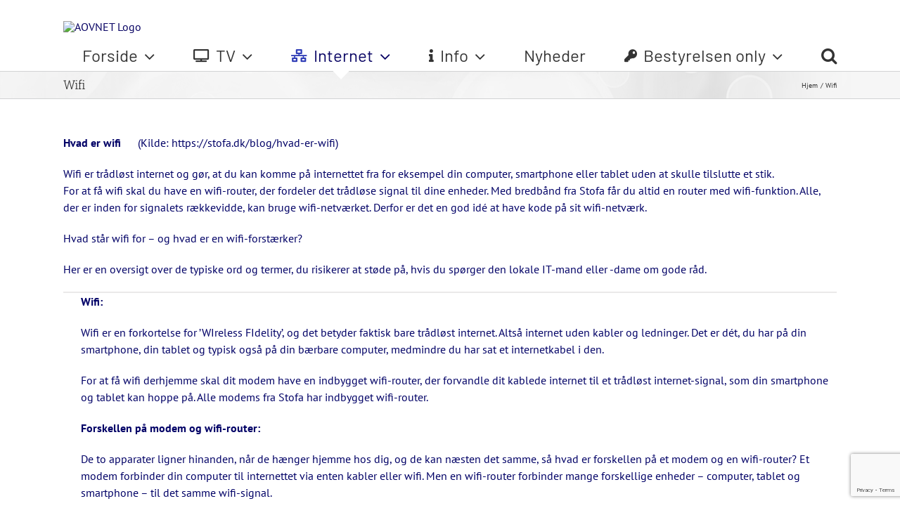

--- FILE ---
content_type: text/html; charset=UTF-8
request_url: https://www.aovnet.dk/wifi/
body_size: 20635
content:
<!DOCTYPE html>
<html class="avada-html-layout-wide avada-html-header-position-top avada-html-layout-framed" lang="da-DK" prefix="og: http://ogp.me/ns# fb: http://ogp.me/ns/fb#">
<head>
	<meta http-equiv="X-UA-Compatible" content="IE=edge" />
	<meta http-equiv="Content-Type" content="text/html; charset=utf-8"/>
	<meta name="viewport" content="width=device-width, initial-scale=1" />
	<title>Wifi &#8211; AOVNET</title>
<meta name='robots' content='max-image-preview:large' />
<link rel="alternate" type="application/rss+xml" title="AOVNET &raquo; Feed" href="https://www.aovnet.dk/feed/" />
<link rel="alternate" type="application/rss+xml" title="AOVNET &raquo;-kommentar-feed" href="https://www.aovnet.dk/comments/feed/" />
<link rel="alternate" type="text/calendar" title="AOVNET &raquo; iCal Feed" href="https://www.aovnet.dk/begivenhed/?ical=1" />
								<link rel="icon" href="https://usercontent.one/wp/www.aovnet.dk/wp-content/uploads/aov_favicon.png?media=1737986845" type="image/png" />
		
		
		
				<link rel="alternate" title="oEmbed (JSON)" type="application/json+oembed" href="https://www.aovnet.dk/wp-json/oembed/1.0/embed?url=https%3A%2F%2Fwww.aovnet.dk%2Fwifi%2F" />
<link rel="alternate" title="oEmbed (XML)" type="text/xml+oembed" href="https://www.aovnet.dk/wp-json/oembed/1.0/embed?url=https%3A%2F%2Fwww.aovnet.dk%2Fwifi%2F&#038;format=xml" />
					<meta name="description" content="Hvad er wifi      (Kilde: https://stofa.dk/blog/hvad-er-wifi)

Wifi er trådløst internet og gør, at du kan komme på internettet fra for eksempel din computer, smartphone eller tablet uden at skulle tilslutte et stik.
For at få wifi skal du have en wifi-router, der fordeler det trådløse signal til dine enheder. Med bredbånd fra Stofa får du altid en"/>
				
		<meta property="og:locale" content="da_DK"/>
		<meta property="og:type" content="article"/>
		<meta property="og:site_name" content="AOVNET"/>
		<meta property="og:title" content="  Wifi"/>
				<meta property="og:description" content="Hvad er wifi      (Kilde: https://stofa.dk/blog/hvad-er-wifi)

Wifi er trådløst internet og gør, at du kan komme på internettet fra for eksempel din computer, smartphone eller tablet uden at skulle tilslutte et stik.
For at få wifi skal du have en wifi-router, der fordeler det trådløse signal til dine enheder. Med bredbånd fra Stofa får du altid en"/>
				<meta property="og:url" content="https://www.aovnet.dk/wifi/"/>
													<meta property="article:modified_time" content="2020-08-02T20:04:51+01:00"/>
											<meta property="og:image" content="https://usercontent.one/wp/www.aovnet.dk/wp-content/uploads/2019/12/aovnet_logo_192212.png?media=1737986845"/>
		<meta property="og:image:width" content="1245"/>
		<meta property="og:image:height" content="366"/>
		<meta property="og:image:type" content="image/png"/>
				<style id='wp-img-auto-sizes-contain-inline-css' type='text/css'>
img:is([sizes=auto i],[sizes^="auto," i]){contain-intrinsic-size:3000px 1500px}
/*# sourceURL=wp-img-auto-sizes-contain-inline-css */
</style>
<style id='wp-emoji-styles-inline-css' type='text/css'>

	img.wp-smiley, img.emoji {
		display: inline !important;
		border: none !important;
		box-shadow: none !important;
		height: 1em !important;
		width: 1em !important;
		margin: 0 0.07em !important;
		vertical-align: -0.1em !important;
		background: none !important;
		padding: 0 !important;
	}
/*# sourceURL=wp-emoji-styles-inline-css */
</style>
<link rel='stylesheet' id='document-gallery-css' href='https://usercontent.one/wp/www.aovnet.dk/wp-content/plugins/document-gallery/src/assets/css/style.min.css?ver=5.1.0&media=1737986845' type='text/css' media='all' />
<link rel='stylesheet' id='fusion-dynamic-css-css' href='https://usercontent.one/wp/www.aovnet.dk/wp-content/uploads/fusion-styles/23d09054de71bc7090723c6cdb92e75f.min.css?ver=3.14.2&media=1737986845' type='text/css' media='all' />
		<script type="text/javascript">
			ajaxurl = typeof(ajaxurl) !== 'string' ? 'https://www.aovnet.dk/wp-admin/admin-ajax.php' : ajaxurl;
		</script>
		<script type="text/javascript" src="https://www.aovnet.dk/wp-includes/js/jquery/jquery.min.js?ver=3.7.1" id="jquery-core-js"></script>
<script type="text/javascript" src="https://www.aovnet.dk/wp-includes/js/jquery/jquery-migrate.min.js?ver=3.4.1" id="jquery-migrate-js"></script>
<link rel="https://api.w.org/" href="https://www.aovnet.dk/wp-json/" /><link rel="alternate" title="JSON" type="application/json" href="https://www.aovnet.dk/wp-json/wp/v2/pages/156" /><link rel="EditURI" type="application/rsd+xml" title="RSD" href="https://www.aovnet.dk/xmlrpc.php?rsd" />
<meta name="generator" content="WordPress 6.9" />
<link rel="canonical" href="https://www.aovnet.dk/wifi/" />
<link rel='shortlink' href='https://www.aovnet.dk/?p=156' />
<style>[class*=" icon-oc-"],[class^=icon-oc-]{speak:none;font-style:normal;font-weight:400;font-variant:normal;text-transform:none;line-height:1;-webkit-font-smoothing:antialiased;-moz-osx-font-smoothing:grayscale}.icon-oc-one-com-white-32px-fill:before{content:"901"}.icon-oc-one-com:before{content:"900"}#one-com-icon,.toplevel_page_onecom-wp .wp-menu-image{speak:none;display:flex;align-items:center;justify-content:center;text-transform:none;line-height:1;-webkit-font-smoothing:antialiased;-moz-osx-font-smoothing:grayscale}.onecom-wp-admin-bar-item>a,.toplevel_page_onecom-wp>.wp-menu-name{font-size:16px;font-weight:400;line-height:1}.toplevel_page_onecom-wp>.wp-menu-name img{width:69px;height:9px;}.wp-submenu-wrap.wp-submenu>.wp-submenu-head>img{width:88px;height:auto}.onecom-wp-admin-bar-item>a img{height:7px!important}.onecom-wp-admin-bar-item>a img,.toplevel_page_onecom-wp>.wp-menu-name img{opacity:.8}.onecom-wp-admin-bar-item.hover>a img,.toplevel_page_onecom-wp.wp-has-current-submenu>.wp-menu-name img,li.opensub>a.toplevel_page_onecom-wp>.wp-menu-name img{opacity:1}#one-com-icon:before,.onecom-wp-admin-bar-item>a:before,.toplevel_page_onecom-wp>.wp-menu-image:before{content:'';position:static!important;background-color:rgba(240,245,250,.4);border-radius:102px;width:18px;height:18px;padding:0!important}.onecom-wp-admin-bar-item>a:before{width:14px;height:14px}.onecom-wp-admin-bar-item.hover>a:before,.toplevel_page_onecom-wp.opensub>a>.wp-menu-image:before,.toplevel_page_onecom-wp.wp-has-current-submenu>.wp-menu-image:before{background-color:#76b82a}.onecom-wp-admin-bar-item>a{display:inline-flex!important;align-items:center;justify-content:center}#one-com-logo-wrapper{font-size:4em}#one-com-icon{vertical-align:middle}.imagify-welcome{display:none !important;}</style>		<link rel="manifest" href="https://www.aovnet.dk/wp-json/wp/v2/web-app-manifest">
					<meta name="theme-color" content="#c1c1c1">
								<meta name="apple-mobile-web-app-capable" content="yes">
				<meta name="mobile-web-app-capable" content="yes">

				<link rel="apple-touch-startup-image" href="https://usercontent.one/wp/www.aovnet.dk/wp-content/uploads/cropped-aov_favicon-192x192.png?media=1737986845">

				<meta name="apple-mobile-web-app-title" content="AOVNET">
		<meta name="application-name" content="AOVNET">
		<meta name="tec-api-version" content="v1"><meta name="tec-api-origin" content="https://www.aovnet.dk"><link rel="alternate" href="https://www.aovnet.dk/wp-json/tribe/events/v1/" /><style type="text/css" id="css-fb-visibility">@media screen and (max-width: 640px){.fusion-no-small-visibility{display:none !important;}body .sm-text-align-center{text-align:center !important;}body .sm-text-align-left{text-align:left !important;}body .sm-text-align-right{text-align:right !important;}body .sm-text-align-justify{text-align:justify !important;}body .sm-flex-align-center{justify-content:center !important;}body .sm-flex-align-flex-start{justify-content:flex-start !important;}body .sm-flex-align-flex-end{justify-content:flex-end !important;}body .sm-mx-auto{margin-left:auto !important;margin-right:auto !important;}body .sm-ml-auto{margin-left:auto !important;}body .sm-mr-auto{margin-right:auto !important;}body .fusion-absolute-position-small{position:absolute;width:100%;}.awb-sticky.awb-sticky-small{ position: sticky; top: var(--awb-sticky-offset,0); }}@media screen and (min-width: 641px) and (max-width: 1024px){.fusion-no-medium-visibility{display:none !important;}body .md-text-align-center{text-align:center !important;}body .md-text-align-left{text-align:left !important;}body .md-text-align-right{text-align:right !important;}body .md-text-align-justify{text-align:justify !important;}body .md-flex-align-center{justify-content:center !important;}body .md-flex-align-flex-start{justify-content:flex-start !important;}body .md-flex-align-flex-end{justify-content:flex-end !important;}body .md-mx-auto{margin-left:auto !important;margin-right:auto !important;}body .md-ml-auto{margin-left:auto !important;}body .md-mr-auto{margin-right:auto !important;}body .fusion-absolute-position-medium{position:absolute;width:100%;}.awb-sticky.awb-sticky-medium{ position: sticky; top: var(--awb-sticky-offset,0); }}@media screen and (min-width: 1025px){.fusion-no-large-visibility{display:none !important;}body .lg-text-align-center{text-align:center !important;}body .lg-text-align-left{text-align:left !important;}body .lg-text-align-right{text-align:right !important;}body .lg-text-align-justify{text-align:justify !important;}body .lg-flex-align-center{justify-content:center !important;}body .lg-flex-align-flex-start{justify-content:flex-start !important;}body .lg-flex-align-flex-end{justify-content:flex-end !important;}body .lg-mx-auto{margin-left:auto !important;margin-right:auto !important;}body .lg-ml-auto{margin-left:auto !important;}body .lg-mr-auto{margin-right:auto !important;}body .fusion-absolute-position-large{position:absolute;width:100%;}.awb-sticky.awb-sticky-large{ position: sticky; top: var(--awb-sticky-offset,0); }}</style><style type="text/css" id="custom-background-css">
body.custom-background { background-color: #c1c1c1; }
</style>
	<meta name="generator" content="Powered by Slider Revolution 6.7.40 - responsive, Mobile-Friendly Slider Plugin for WordPress with comfortable drag and drop interface." />
<script>function setREVStartSize(e){
			//window.requestAnimationFrame(function() {
				window.RSIW = window.RSIW===undefined ? window.innerWidth : window.RSIW;
				window.RSIH = window.RSIH===undefined ? window.innerHeight : window.RSIH;
				try {
					var pw = document.getElementById(e.c).parentNode.offsetWidth,
						newh;
					pw = pw===0 || isNaN(pw) || (e.l=="fullwidth" || e.layout=="fullwidth") ? window.RSIW : pw;
					e.tabw = e.tabw===undefined ? 0 : parseInt(e.tabw);
					e.thumbw = e.thumbw===undefined ? 0 : parseInt(e.thumbw);
					e.tabh = e.tabh===undefined ? 0 : parseInt(e.tabh);
					e.thumbh = e.thumbh===undefined ? 0 : parseInt(e.thumbh);
					e.tabhide = e.tabhide===undefined ? 0 : parseInt(e.tabhide);
					e.thumbhide = e.thumbhide===undefined ? 0 : parseInt(e.thumbhide);
					e.mh = e.mh===undefined || e.mh=="" || e.mh==="auto" ? 0 : parseInt(e.mh,0);
					if(e.layout==="fullscreen" || e.l==="fullscreen")
						newh = Math.max(e.mh,window.RSIH);
					else{
						e.gw = Array.isArray(e.gw) ? e.gw : [e.gw];
						for (var i in e.rl) if (e.gw[i]===undefined || e.gw[i]===0) e.gw[i] = e.gw[i-1];
						e.gh = e.el===undefined || e.el==="" || (Array.isArray(e.el) && e.el.length==0)? e.gh : e.el;
						e.gh = Array.isArray(e.gh) ? e.gh : [e.gh];
						for (var i in e.rl) if (e.gh[i]===undefined || e.gh[i]===0) e.gh[i] = e.gh[i-1];
											
						var nl = new Array(e.rl.length),
							ix = 0,
							sl;
						e.tabw = e.tabhide>=pw ? 0 : e.tabw;
						e.thumbw = e.thumbhide>=pw ? 0 : e.thumbw;
						e.tabh = e.tabhide>=pw ? 0 : e.tabh;
						e.thumbh = e.thumbhide>=pw ? 0 : e.thumbh;
						for (var i in e.rl) nl[i] = e.rl[i]<window.RSIW ? 0 : e.rl[i];
						sl = nl[0];
						for (var i in nl) if (sl>nl[i] && nl[i]>0) { sl = nl[i]; ix=i;}
						var m = pw>(e.gw[ix]+e.tabw+e.thumbw) ? 1 : (pw-(e.tabw+e.thumbw)) / (e.gw[ix]);
						newh =  (e.gh[ix] * m) + (e.tabh + e.thumbh);
					}
					var el = document.getElementById(e.c);
					if (el!==null && el) el.style.height = newh+"px";
					el = document.getElementById(e.c+"_wrapper");
					if (el!==null && el) {
						el.style.height = newh+"px";
						el.style.display = "block";
					}
				} catch(e){
					console.log("Failure at Presize of Slider:" + e)
				}
			//});
		  };</script>
		<style type="text/css" id="wp-custom-css">
			#tribe-events-content a {
    color: #000 !important;
}		</style>
				<script type="text/javascript">
			var doc = document.documentElement;
			doc.setAttribute( 'data-useragent', navigator.userAgent );
		</script>
		<!-- Global site tag (gtag.js) - Google Analytics -->
<script async src="https://www.googletagmanager.com/gtag/js?id=UA-129667458-4"></script>
<script>
  window.dataLayer = window.dataLayer || [];
  function gtag(){dataLayer.push(arguments);}
  gtag('js', new Date());

  gtag('config', 'UA-129667458-4');
</script>
	<style id='global-styles-inline-css' type='text/css'>
:root{--wp--preset--aspect-ratio--square: 1;--wp--preset--aspect-ratio--4-3: 4/3;--wp--preset--aspect-ratio--3-4: 3/4;--wp--preset--aspect-ratio--3-2: 3/2;--wp--preset--aspect-ratio--2-3: 2/3;--wp--preset--aspect-ratio--16-9: 16/9;--wp--preset--aspect-ratio--9-16: 9/16;--wp--preset--color--black: #000000;--wp--preset--color--cyan-bluish-gray: #abb8c3;--wp--preset--color--white: #ffffff;--wp--preset--color--pale-pink: #f78da7;--wp--preset--color--vivid-red: #cf2e2e;--wp--preset--color--luminous-vivid-orange: #ff6900;--wp--preset--color--luminous-vivid-amber: #fcb900;--wp--preset--color--light-green-cyan: #7bdcb5;--wp--preset--color--vivid-green-cyan: #00d084;--wp--preset--color--pale-cyan-blue: #8ed1fc;--wp--preset--color--vivid-cyan-blue: #0693e3;--wp--preset--color--vivid-purple: #9b51e0;--wp--preset--color--awb-color-1: #ffffff;--wp--preset--color--awb-color-2: #f6f6f6;--wp--preset--color--awb-color-3: #ebeaea;--wp--preset--color--awb-color-4: #e0dede;--wp--preset--color--awb-color-5: #000066;--wp--preset--color--awb-color-6: #000066;--wp--preset--color--awb-color-7: #2c00f2;--wp--preset--color--awb-color-8: #090464;--wp--preset--color--awb-color-custom-10: #000066;--wp--preset--color--awb-color-custom-11: rgba(235,234,234,0.8);--wp--preset--color--awb-color-custom-12: #e8e8e8;--wp--preset--color--awb-color-custom-13: #dddddd;--wp--preset--color--awb-color-custom-14: #363839;--wp--preset--color--awb-color-custom-15: #bebdbd;--wp--preset--color--awb-color-custom-16: #bfbfbf;--wp--preset--color--awb-color-custom-17: #e5e5e5;--wp--preset--color--awb-color-custom-18: #f9f9f9;--wp--preset--gradient--vivid-cyan-blue-to-vivid-purple: linear-gradient(135deg,rgb(6,147,227) 0%,rgb(155,81,224) 100%);--wp--preset--gradient--light-green-cyan-to-vivid-green-cyan: linear-gradient(135deg,rgb(122,220,180) 0%,rgb(0,208,130) 100%);--wp--preset--gradient--luminous-vivid-amber-to-luminous-vivid-orange: linear-gradient(135deg,rgb(252,185,0) 0%,rgb(255,105,0) 100%);--wp--preset--gradient--luminous-vivid-orange-to-vivid-red: linear-gradient(135deg,rgb(255,105,0) 0%,rgb(207,46,46) 100%);--wp--preset--gradient--very-light-gray-to-cyan-bluish-gray: linear-gradient(135deg,rgb(238,238,238) 0%,rgb(169,184,195) 100%);--wp--preset--gradient--cool-to-warm-spectrum: linear-gradient(135deg,rgb(74,234,220) 0%,rgb(151,120,209) 20%,rgb(207,42,186) 40%,rgb(238,44,130) 60%,rgb(251,105,98) 80%,rgb(254,248,76) 100%);--wp--preset--gradient--blush-light-purple: linear-gradient(135deg,rgb(255,206,236) 0%,rgb(152,150,240) 100%);--wp--preset--gradient--blush-bordeaux: linear-gradient(135deg,rgb(254,205,165) 0%,rgb(254,45,45) 50%,rgb(107,0,62) 100%);--wp--preset--gradient--luminous-dusk: linear-gradient(135deg,rgb(255,203,112) 0%,rgb(199,81,192) 50%,rgb(65,88,208) 100%);--wp--preset--gradient--pale-ocean: linear-gradient(135deg,rgb(255,245,203) 0%,rgb(182,227,212) 50%,rgb(51,167,181) 100%);--wp--preset--gradient--electric-grass: linear-gradient(135deg,rgb(202,248,128) 0%,rgb(113,206,126) 100%);--wp--preset--gradient--midnight: linear-gradient(135deg,rgb(2,3,129) 0%,rgb(40,116,252) 100%);--wp--preset--font-size--small: 12px;--wp--preset--font-size--medium: 20px;--wp--preset--font-size--large: 24px;--wp--preset--font-size--x-large: 42px;--wp--preset--font-size--normal: 16px;--wp--preset--font-size--xlarge: 32px;--wp--preset--font-size--huge: 48px;--wp--preset--spacing--20: 0.44rem;--wp--preset--spacing--30: 0.67rem;--wp--preset--spacing--40: 1rem;--wp--preset--spacing--50: 1.5rem;--wp--preset--spacing--60: 2.25rem;--wp--preset--spacing--70: 3.38rem;--wp--preset--spacing--80: 5.06rem;--wp--preset--shadow--natural: 6px 6px 9px rgba(0, 0, 0, 0.2);--wp--preset--shadow--deep: 12px 12px 50px rgba(0, 0, 0, 0.4);--wp--preset--shadow--sharp: 6px 6px 0px rgba(0, 0, 0, 0.2);--wp--preset--shadow--outlined: 6px 6px 0px -3px rgb(255, 255, 255), 6px 6px rgb(0, 0, 0);--wp--preset--shadow--crisp: 6px 6px 0px rgb(0, 0, 0);}:where(.is-layout-flex){gap: 0.5em;}:where(.is-layout-grid){gap: 0.5em;}body .is-layout-flex{display: flex;}.is-layout-flex{flex-wrap: wrap;align-items: center;}.is-layout-flex > :is(*, div){margin: 0;}body .is-layout-grid{display: grid;}.is-layout-grid > :is(*, div){margin: 0;}:where(.wp-block-columns.is-layout-flex){gap: 2em;}:where(.wp-block-columns.is-layout-grid){gap: 2em;}:where(.wp-block-post-template.is-layout-flex){gap: 1.25em;}:where(.wp-block-post-template.is-layout-grid){gap: 1.25em;}.has-black-color{color: var(--wp--preset--color--black) !important;}.has-cyan-bluish-gray-color{color: var(--wp--preset--color--cyan-bluish-gray) !important;}.has-white-color{color: var(--wp--preset--color--white) !important;}.has-pale-pink-color{color: var(--wp--preset--color--pale-pink) !important;}.has-vivid-red-color{color: var(--wp--preset--color--vivid-red) !important;}.has-luminous-vivid-orange-color{color: var(--wp--preset--color--luminous-vivid-orange) !important;}.has-luminous-vivid-amber-color{color: var(--wp--preset--color--luminous-vivid-amber) !important;}.has-light-green-cyan-color{color: var(--wp--preset--color--light-green-cyan) !important;}.has-vivid-green-cyan-color{color: var(--wp--preset--color--vivid-green-cyan) !important;}.has-pale-cyan-blue-color{color: var(--wp--preset--color--pale-cyan-blue) !important;}.has-vivid-cyan-blue-color{color: var(--wp--preset--color--vivid-cyan-blue) !important;}.has-vivid-purple-color{color: var(--wp--preset--color--vivid-purple) !important;}.has-black-background-color{background-color: var(--wp--preset--color--black) !important;}.has-cyan-bluish-gray-background-color{background-color: var(--wp--preset--color--cyan-bluish-gray) !important;}.has-white-background-color{background-color: var(--wp--preset--color--white) !important;}.has-pale-pink-background-color{background-color: var(--wp--preset--color--pale-pink) !important;}.has-vivid-red-background-color{background-color: var(--wp--preset--color--vivid-red) !important;}.has-luminous-vivid-orange-background-color{background-color: var(--wp--preset--color--luminous-vivid-orange) !important;}.has-luminous-vivid-amber-background-color{background-color: var(--wp--preset--color--luminous-vivid-amber) !important;}.has-light-green-cyan-background-color{background-color: var(--wp--preset--color--light-green-cyan) !important;}.has-vivid-green-cyan-background-color{background-color: var(--wp--preset--color--vivid-green-cyan) !important;}.has-pale-cyan-blue-background-color{background-color: var(--wp--preset--color--pale-cyan-blue) !important;}.has-vivid-cyan-blue-background-color{background-color: var(--wp--preset--color--vivid-cyan-blue) !important;}.has-vivid-purple-background-color{background-color: var(--wp--preset--color--vivid-purple) !important;}.has-black-border-color{border-color: var(--wp--preset--color--black) !important;}.has-cyan-bluish-gray-border-color{border-color: var(--wp--preset--color--cyan-bluish-gray) !important;}.has-white-border-color{border-color: var(--wp--preset--color--white) !important;}.has-pale-pink-border-color{border-color: var(--wp--preset--color--pale-pink) !important;}.has-vivid-red-border-color{border-color: var(--wp--preset--color--vivid-red) !important;}.has-luminous-vivid-orange-border-color{border-color: var(--wp--preset--color--luminous-vivid-orange) !important;}.has-luminous-vivid-amber-border-color{border-color: var(--wp--preset--color--luminous-vivid-amber) !important;}.has-light-green-cyan-border-color{border-color: var(--wp--preset--color--light-green-cyan) !important;}.has-vivid-green-cyan-border-color{border-color: var(--wp--preset--color--vivid-green-cyan) !important;}.has-pale-cyan-blue-border-color{border-color: var(--wp--preset--color--pale-cyan-blue) !important;}.has-vivid-cyan-blue-border-color{border-color: var(--wp--preset--color--vivid-cyan-blue) !important;}.has-vivid-purple-border-color{border-color: var(--wp--preset--color--vivid-purple) !important;}.has-vivid-cyan-blue-to-vivid-purple-gradient-background{background: var(--wp--preset--gradient--vivid-cyan-blue-to-vivid-purple) !important;}.has-light-green-cyan-to-vivid-green-cyan-gradient-background{background: var(--wp--preset--gradient--light-green-cyan-to-vivid-green-cyan) !important;}.has-luminous-vivid-amber-to-luminous-vivid-orange-gradient-background{background: var(--wp--preset--gradient--luminous-vivid-amber-to-luminous-vivid-orange) !important;}.has-luminous-vivid-orange-to-vivid-red-gradient-background{background: var(--wp--preset--gradient--luminous-vivid-orange-to-vivid-red) !important;}.has-very-light-gray-to-cyan-bluish-gray-gradient-background{background: var(--wp--preset--gradient--very-light-gray-to-cyan-bluish-gray) !important;}.has-cool-to-warm-spectrum-gradient-background{background: var(--wp--preset--gradient--cool-to-warm-spectrum) !important;}.has-blush-light-purple-gradient-background{background: var(--wp--preset--gradient--blush-light-purple) !important;}.has-blush-bordeaux-gradient-background{background: var(--wp--preset--gradient--blush-bordeaux) !important;}.has-luminous-dusk-gradient-background{background: var(--wp--preset--gradient--luminous-dusk) !important;}.has-pale-ocean-gradient-background{background: var(--wp--preset--gradient--pale-ocean) !important;}.has-electric-grass-gradient-background{background: var(--wp--preset--gradient--electric-grass) !important;}.has-midnight-gradient-background{background: var(--wp--preset--gradient--midnight) !important;}.has-small-font-size{font-size: var(--wp--preset--font-size--small) !important;}.has-medium-font-size{font-size: var(--wp--preset--font-size--medium) !important;}.has-large-font-size{font-size: var(--wp--preset--font-size--large) !important;}.has-x-large-font-size{font-size: var(--wp--preset--font-size--x-large) !important;}
/*# sourceURL=global-styles-inline-css */
</style>
<link rel='stylesheet' id='wp-block-library-css' href='https://www.aovnet.dk/wp-includes/css/dist/block-library/style.min.css?ver=6.9' type='text/css' media='all' />
<style id='wp-block-library-inline-css' type='text/css'>
/*wp_block_styles_on_demand_placeholder:696fb28b9b98c*/
/*# sourceURL=wp-block-library-inline-css */
</style>
<style id='wp-block-library-theme-inline-css' type='text/css'>
.wp-block-audio :where(figcaption){color:#555;font-size:13px;text-align:center}.is-dark-theme .wp-block-audio :where(figcaption){color:#ffffffa6}.wp-block-audio{margin:0 0 1em}.wp-block-code{border:1px solid #ccc;border-radius:4px;font-family:Menlo,Consolas,monaco,monospace;padding:.8em 1em}.wp-block-embed :where(figcaption){color:#555;font-size:13px;text-align:center}.is-dark-theme .wp-block-embed :where(figcaption){color:#ffffffa6}.wp-block-embed{margin:0 0 1em}.blocks-gallery-caption{color:#555;font-size:13px;text-align:center}.is-dark-theme .blocks-gallery-caption{color:#ffffffa6}:root :where(.wp-block-image figcaption){color:#555;font-size:13px;text-align:center}.is-dark-theme :root :where(.wp-block-image figcaption){color:#ffffffa6}.wp-block-image{margin:0 0 1em}.wp-block-pullquote{border-bottom:4px solid;border-top:4px solid;color:currentColor;margin-bottom:1.75em}.wp-block-pullquote :where(cite),.wp-block-pullquote :where(footer),.wp-block-pullquote__citation{color:currentColor;font-size:.8125em;font-style:normal;text-transform:uppercase}.wp-block-quote{border-left:.25em solid;margin:0 0 1.75em;padding-left:1em}.wp-block-quote cite,.wp-block-quote footer{color:currentColor;font-size:.8125em;font-style:normal;position:relative}.wp-block-quote:where(.has-text-align-right){border-left:none;border-right:.25em solid;padding-left:0;padding-right:1em}.wp-block-quote:where(.has-text-align-center){border:none;padding-left:0}.wp-block-quote.is-large,.wp-block-quote.is-style-large,.wp-block-quote:where(.is-style-plain){border:none}.wp-block-search .wp-block-search__label{font-weight:700}.wp-block-search__button{border:1px solid #ccc;padding:.375em .625em}:where(.wp-block-group.has-background){padding:1.25em 2.375em}.wp-block-separator.has-css-opacity{opacity:.4}.wp-block-separator{border:none;border-bottom:2px solid;margin-left:auto;margin-right:auto}.wp-block-separator.has-alpha-channel-opacity{opacity:1}.wp-block-separator:not(.is-style-wide):not(.is-style-dots){width:100px}.wp-block-separator.has-background:not(.is-style-dots){border-bottom:none;height:1px}.wp-block-separator.has-background:not(.is-style-wide):not(.is-style-dots){height:2px}.wp-block-table{margin:0 0 1em}.wp-block-table td,.wp-block-table th{word-break:normal}.wp-block-table :where(figcaption){color:#555;font-size:13px;text-align:center}.is-dark-theme .wp-block-table :where(figcaption){color:#ffffffa6}.wp-block-video :where(figcaption){color:#555;font-size:13px;text-align:center}.is-dark-theme .wp-block-video :where(figcaption){color:#ffffffa6}.wp-block-video{margin:0 0 1em}:root :where(.wp-block-template-part.has-background){margin-bottom:0;margin-top:0;padding:1.25em 2.375em}
/*# sourceURL=/wp-includes/css/dist/block-library/theme.min.css */
</style>
<style id='classic-theme-styles-inline-css' type='text/css'>
/*! This file is auto-generated */
.wp-block-button__link{color:#fff;background-color:#32373c;border-radius:9999px;box-shadow:none;text-decoration:none;padding:calc(.667em + 2px) calc(1.333em + 2px);font-size:1.125em}.wp-block-file__button{background:#32373c;color:#fff;text-decoration:none}
/*# sourceURL=/wp-includes/css/classic-themes.min.css */
</style>
<link rel='stylesheet' id='rs-plugin-settings-css' href='//www.aovnet.dk/wp-content/plugins/revslider/sr6/assets/css/rs6.css?ver=6.7.40' type='text/css' media='all' />
<style id='rs-plugin-settings-inline-css' type='text/css'>
#rs-demo-id {}
/*# sourceURL=rs-plugin-settings-inline-css */
</style>
</head>

<body class="wp-singular page-template-default page page-id-156 custom-background wp-theme-Avada tribe-no-js fusion-image-hovers fusion-pagination-sizing fusion-button_type-flat fusion-button_span-no fusion-button_gradient-linear avada-image-rollover-circle-yes avada-image-rollover-yes avada-image-rollover-direction-left fusion-body ltr fusion-sticky-header no-tablet-sticky-header no-mobile-sticky-header no-mobile-slidingbar no-mobile-totop avada-has-rev-slider-styles fusion-disable-outline fusion-sub-menu-fade mobile-logo-pos-left layout-wide-mode avada-has-boxed-modal-shadow-medium layout-scroll-offset-framed avada-has-zero-margin-offset-top fusion-top-header menu-text-align-center mobile-menu-design-modern fusion-show-pagination-text fusion-header-layout-v1 avada-responsive avada-footer-fx-parallax-effect avada-menu-highlight-style-arrow fusion-search-form-classic fusion-main-menu-search-dropdown fusion-avatar-square avada-dropdown-styles avada-blog-layout-medium avada-blog-archive-layout-large avada-ec-not-100-width avada-ec-meta-layout-sidebar avada-header-shadow-no avada-menu-icon-position-left avada-has-megamenu-shadow avada-has-mainmenu-dropdown-divider avada-has-mobile-menu-search avada-has-main-nav-search-icon avada-has-titlebar-bar_and_content avada-has-pagination-width_height avada-flyout-menu-direction-fade avada-ec-views-v2" data-awb-post-id="156">
		<a class="skip-link screen-reader-text" href="#content">Skip to content</a>

	<div id="boxed-wrapper">
		
		<div id="wrapper" class="fusion-wrapper">
			<div id="home" style="position:relative;top:-1px;"></div>
							
					
			<header class="fusion-header-wrapper">
				<div class="fusion-header-v1 fusion-logo-alignment fusion-logo-left fusion-sticky-menu- fusion-sticky-logo- fusion-mobile-logo-  fusion-mobile-menu-design-modern">
					<div class="fusion-header-sticky-height"></div>
<div class="fusion-header">
	<div class="fusion-row">
					<div class="fusion-logo" data-margin-top="30px" data-margin-bottom="10px" data-margin-left="0" data-margin-right="800px">
			<a class="fusion-logo-link"  href="https://www.aovnet.dk/" >

						<!-- standard logo -->
			<img src="https://usercontent.one/wp/www.aovnet.dk/wp-content/uploads/2019/12/aovnet_logo_192212.png?media=1737986845" srcset="https://usercontent.one/wp/www.aovnet.dk/wp-content/uploads/2019/12/aovnet_logo_192212.png?media=1737986845 1x" width="1245" height="366" alt="AOVNET Logo" data-retina_logo_url="" class="fusion-standard-logo" />

			
					</a>
		</div>		<nav class="fusion-main-menu" aria-label="Main Menu"><ul id="menu-hovedmenu" class="fusion-menu"><li  id="menu-item-1211"  class="menu-item menu-item-type-post_type menu-item-object-page menu-item-home menu-item-has-children menu-item-1211 fusion-dropdown-menu"  data-item-id="1211"><a  href="https://www.aovnet.dk/" class="fusion-arrow-highlight"><span class="menu-text">Forside<span class="fusion-arrow-svg"><svg height="12px" width="23px">
					<path d="M0 0 L11.5 12 L23 0 Z" fill="#ffffff" />
					</svg></span><span class="fusion-dropdown-svg"><svg height="12px" width="23px">
						<path d="M0 12 L11.5 0 L23 12 Z" fill="#e8e7e5"/>
						</svg></span></span> <span class="fusion-caret"><i class="fusion-dropdown-indicator" aria-hidden="true"></i></span></a><ul class="sub-menu"><li  id="menu-item-1225"  class="menu-item menu-item-type-post_type menu-item-object-page menu-item-1225 fusion-dropdown-submenu" ><a  href="https://www.aovnet.dk/artikler/" class="fusion-arrow-highlight"><span>Artikler</span></a></li></ul></li><li  id="menu-item-189"  class="menu-item menu-item-type-post_type menu-item-object-page menu-item-has-children menu-item-189 fusion-dropdown-menu"  data-item-id="189"><a  href="https://www.aovnet.dk/tv/" class="fusion-flex-link fusion-arrow-highlight"><span class="fusion-megamenu-icon"><i class="glyphicon fa-tv fas" aria-hidden="true"></i></span><span class="menu-text">TV<span class="fusion-arrow-svg"><svg height="12px" width="23px">
					<path d="M0 0 L11.5 12 L23 0 Z" fill="#ffffff" />
					</svg></span><span class="fusion-dropdown-svg"><svg height="12px" width="23px">
						<path d="M0 12 L11.5 0 L23 12 Z" fill="#e8e7e5"/>
						</svg></span></span> <span class="fusion-caret"><i class="fusion-dropdown-indicator" aria-hidden="true"></i></span></a><ul class="sub-menu"><li  id="menu-item-1382"  class="menu-item menu-item-type-post_type menu-item-object-page menu-item-1382 fusion-dropdown-submenu" ><a  href="https://www.aovnet.dk/fejlfinding/" class="fusion-arrow-highlight"><span><span class="fusion-megamenu-icon"><i class="glyphicon fa-wrench fas" aria-hidden="true"></i></span>Fejlfinding, TV</span></a></li><li  id="menu-item-2358"  class="menu-item menu-item-type-post_type menu-item-object-page menu-item-2358 fusion-dropdown-submenu" ><a  href="https://www.aovnet.dk/discovery/" class="fusion-arrow-highlight"><span><span class="fusion-megamenu-icon"><i class="glyphicon fa-tv fas" aria-hidden="true"></i></span>Discovery+</span></a></li><li  id="menu-item-472"  class="menu-item menu-item-type-post_type menu-item-object-page menu-item-has-children menu-item-472 fusion-dropdown-submenu" ><a  href="https://www.aovnet.dk/kabelfoering/" class="fusion-arrow-highlight"><span><span class="fusion-megamenu-icon"><i class="glyphicon fa-wave-square fas" aria-hidden="true"></i></span>Kabelføring</span></a><ul class="sub-menu"><li  id="menu-item-126"  class="menu-item menu-item-type-post_type menu-item-object-page menu-item-126" ><a  href="https://www.aovnet.dk/kanalsoegning/" class="fusion-arrow-highlight"><span><span class="fusion-megamenu-icon"><i class="glyphicon fa-search-plus fas" aria-hidden="true"></i></span>Kanalsøgning</span></a></li></ul></li><li  id="menu-item-2942"  class="menu-item menu-item-type-post_type menu-item-object-page menu-item-2942 fusion-dropdown-submenu" ><a  href="https://www.aovnet.dk/priser-2025-2/" class="fusion-arrow-highlight"><span><span class="fusion-megamenu-icon"><i class="glyphicon fa-coins fas" aria-hidden="true"></i></span>Priser 2025</span></a></li><li  id="menu-item-1846"  class="menu-item menu-item-type-post_type menu-item-object-page menu-item-1846 fusion-dropdown-submenu" ><a  href="https://www.aovnet.dk/vaelgselv/" class="fusion-arrow-highlight"><span><span class="fusion-megamenu-icon"><i class="glyphicon fa-hand-pointer fas" aria-hidden="true"></i></span>VælgSelv</span></a></li></ul></li><li  id="menu-item-134"  class="menu-item menu-item-type-post_type menu-item-object-page current-menu-ancestor current-menu-parent current_page_parent current_page_ancestor menu-item-has-children menu-item-134 fusion-dropdown-menu"  data-item-id="134"><a  title="internet" href="https://www.aovnet.dk/internet/" class="fusion-flex-link fusion-arrow-highlight"><span class="fusion-megamenu-icon"><i class="glyphicon fa-network-wired fas" aria-hidden="true"></i></span><span class="menu-text">Internet<span class="fusion-arrow-svg"><svg height="12px" width="23px">
					<path d="M0 0 L11.5 12 L23 0 Z" fill="#ffffff" />
					</svg></span><span class="fusion-dropdown-svg"><svg height="12px" width="23px">
						<path d="M0 12 L11.5 0 L23 12 Z" fill="#e8e7e5"/>
						</svg></span></span> <span class="fusion-caret"><i class="fusion-dropdown-indicator" aria-hidden="true"></i></span></a><ul class="sub-menu"><li  id="menu-item-1138"  class="menu-item menu-item-type-post_type menu-item-object-page menu-item-1138 fusion-dropdown-submenu" ><a  title="gigabit" href="https://www.aovnet.dk/giganet/" class="fusion-arrow-highlight"><span><span class="fusion-megamenu-icon"><i class="glyphicon fa-exchange-alt fas" aria-hidden="true"></i></span>Giganet</span></a></li><li  id="menu-item-1385"  class="menu-item menu-item-type-post_type menu-item-object-page menu-item-1385 fusion-dropdown-submenu" ><a  href="https://www.aovnet.dk/fejlfinding-internet/" class="fusion-arrow-highlight"><span><span class="fusion-megamenu-icon"><i class="glyphicon fa-wrench fas" aria-hidden="true"></i></span>Fejlfinding, bredbånd</span></a></li><li  id="menu-item-2943"  class="menu-item menu-item-type-post_type menu-item-object-page menu-item-2943 fusion-dropdown-submenu" ><a  href="https://www.aovnet.dk/priser-2025-2/" class="fusion-arrow-highlight"><span><span class="fusion-megamenu-icon"><i class="glyphicon fa-coins fas" aria-hidden="true"></i></span>Priser 2025</span></a></li><li  id="menu-item-157"  class="menu-item menu-item-type-post_type menu-item-object-page current-menu-item page_item page-item-156 current_page_item menu-item-157 fusion-dropdown-submenu" ><a  href="https://www.aovnet.dk/wifi/" class="fusion-arrow-highlight"><span><span class="fusion-megamenu-icon"><i class="glyphicon fa-wifi fas" aria-hidden="true"></i></span>Wifi</span></a></li></ul></li><li  id="menu-item-149"  class="menu-item menu-item-type-post_type menu-item-object-page menu-item-has-children menu-item-149 fusion-dropdown-menu"  data-item-id="149"><a  href="https://www.aovnet.dk/info/" class="fusion-flex-link fusion-arrow-highlight"><span class="fusion-megamenu-icon"><i class="glyphicon fa-info fas" aria-hidden="true"></i></span><span class="menu-text">Info<span class="fusion-arrow-svg"><svg height="12px" width="23px">
					<path d="M0 0 L11.5 12 L23 0 Z" fill="#ffffff" />
					</svg></span><span class="fusion-dropdown-svg"><svg height="12px" width="23px">
						<path d="M0 12 L11.5 0 L23 12 Z" fill="#e8e7e5"/>
						</svg></span></span> <span class="fusion-caret"><i class="fusion-dropdown-indicator" aria-hidden="true"></i></span></a><ul class="sub-menu"><li  id="menu-item-153"  class="menu-item menu-item-type-post_type menu-item-object-page menu-item-153 fusion-dropdown-submenu" ><a  href="https://www.aovnet.dk/vaedtaegter/" class="fusion-arrow-highlight"><span><span class="fusion-megamenu-icon"><i class="glyphicon fa-gavel fas" aria-hidden="true"></i></span>Vedtægter</span></a></li><li  id="menu-item-1542"  class="menu-item menu-item-type-post_type menu-item-object-page menu-item-1542 fusion-dropdown-submenu" ><a  href="https://www.aovnet.dk/aovnets-historie/" class="fusion-arrow-highlight"><span><span class="fusion-megamenu-icon"><i class="glyphicon fa-book-reader fas" aria-hidden="true"></i></span>Aovnet’s historie</span></a></li><li  id="menu-item-32"  class="menu-item menu-item-type-post_type menu-item-object-page menu-item-32 fusion-dropdown-submenu" ><a  href="https://www.aovnet.dk/bestyrelsen/" class="fusion-arrow-highlight"><span><span class="fusion-megamenu-icon"><i class="glyphicon fa-user-friends fas" aria-hidden="true"></i></span>Bestyrelsen</span></a></li><li  id="menu-item-372"  class="menu-item menu-item-type-post_type menu-item-object-page menu-item-372 fusion-dropdown-submenu" ><a  href="https://www.aovnet.dk/driftinformation/" class="fusion-arrow-highlight"><span><span class="fusion-megamenu-icon"><i class="glyphicon fa-tachometer-alt fas" aria-hidden="true"></i></span>Driftinformation</span></a></li><li  id="menu-item-65"  class="menu-item menu-item-type-post_type menu-item-object-page menu-item-65 fusion-dropdown-submenu" ><a  href="https://www.aovnet.dk/daekningsomraade/" class="fusion-arrow-highlight"><span><span class="fusion-megamenu-icon"><i class="glyphicon fa-home fas" aria-hidden="true"></i></span>Dækningsområde</span></a></li><li  id="menu-item-1423"  class="menu-item menu-item-type-post_type menu-item-object-page menu-item-1423 fusion-dropdown-submenu" ><a  href="https://www.aovnet.dk/forbindelser/" class="fusion-arrow-highlight"><span><span class="fusion-megamenu-icon"><i class="glyphicon fa-broadcast-tower fas" aria-hidden="true"></i></span>Forbindelser</span></a></li><li  id="menu-item-2954"  class="menu-item menu-item-type-post_type menu-item-object-page menu-item-2954 fusion-dropdown-submenu" ><a  href="https://www.aovnet.dk/generalforsamling-2026/" class="fusion-arrow-highlight"><span><span class="fusion-megamenu-icon"><i class="glyphicon fa-bullhorn fas" aria-hidden="true"></i></span>Generalforsamling 2026</span></a></li><li  id="menu-item-2850"  class="menu-item menu-item-type-post_type menu-item-object-page menu-item-2850 fusion-dropdown-submenu" ><a  href="https://www.aovnet.dk/generalforsamling-2025/" class="fusion-arrow-highlight"><span><span class="fusion-megamenu-icon"><i class="glyphicon fa-bullhorn fas" aria-hidden="true"></i></span>Generalforsamling 2025</span></a></li><li  id="menu-item-2736"  class="menu-item menu-item-type-post_type menu-item-object-page menu-item-2736 fusion-dropdown-submenu" ><a  href="https://www.aovnet.dk/generalforsamling-2024/" class="fusion-arrow-highlight"><span><span class="fusion-megamenu-icon"><i class="glyphicon fa-bullhorn fas" aria-hidden="true"></i></span>Generalforsamling 2024</span></a></li><li  id="menu-item-2662"  class="menu-item menu-item-type-post_type menu-item-object-page menu-item-2662 fusion-dropdown-submenu" ><a  href="https://www.aovnet.dk/generalforsamling-2023/" class="fusion-arrow-highlight"><span><span class="fusion-megamenu-icon"><i class="glyphicon fa-bullhorn fas" aria-hidden="true"></i></span>Generalforsamling 2023</span></a></li><li  id="menu-item-2315"  class="menu-item menu-item-type-post_type menu-item-object-page menu-item-2315 fusion-dropdown-submenu" ><a  href="https://www.aovnet.dk/generalforsamling-2022/" class="fusion-arrow-highlight"><span><span class="fusion-megamenu-icon"><i class="glyphicon fa-bullhorn fas" aria-hidden="true"></i></span>Generalforsamling 2022</span></a></li><li  id="menu-item-478"  class="menu-item menu-item-type-post_type menu-item-object-page menu-item-478 fusion-dropdown-submenu" ><a  href="https://www.aovnet.dk/generalforsamling-2021/" class="fusion-arrow-highlight"><span><span class="fusion-megamenu-icon"><i class="glyphicon fa-copy far" aria-hidden="true"></i></span>Generalforsamling 2021</span></a></li><li  id="menu-item-1759"  class="menu-item menu-item-type-post_type menu-item-object-page menu-item-1759 fusion-dropdown-submenu" ><a  href="https://www.aovnet.dk/giganet-vs-gigabit/" class="fusion-arrow-highlight"><span><span class="fusion-megamenu-icon"><i class="glyphicon fa-info fas" aria-hidden="true"></i></span>Giganet vs. Gigabit</span></a></li><li  id="menu-item-52"  class="menu-item menu-item-type-post_type menu-item-object-page menu-item-52 fusion-dropdown-submenu" ><a  href="https://www.aovnet.dk/indmeldelse/" class="fusion-arrow-highlight"><span><span class="fusion-megamenu-icon"><i class="glyphicon fa-sign-in-alt fas" aria-hidden="true"></i></span>Indmeldelse</span></a></li><li  id="menu-item-1419"  class="menu-item menu-item-type-post_type menu-item-object-page menu-item-1419 fusion-dropdown-submenu" ><a  href="https://www.aovnet.dk/kontakt/" class="fusion-arrow-highlight"><span><span class="fusion-megamenu-icon"><i class="glyphicon fa-file-signature fas" aria-hidden="true"></i></span>Kontakt</span></a></li><li  id="menu-item-354"  class="menu-item menu-item-type-post_type menu-item-object-page menu-item-354 fusion-dropdown-submenu" ><a  href="https://www.aovnet.dk/velkomstbrev/" class="fusion-arrow-highlight"><span><span class="fusion-megamenu-icon"><i class="glyphicon fa-plus fas" aria-hidden="true"></i></span>Nye medlemmer</span></a></li><li  id="menu-item-1700"  class="menu-item menu-item-type-post_type menu-item-object-page menu-item-1700 fusion-dropdown-submenu" ><a  href="https://www.aovnet.dk/nyheder/" class="fusion-arrow-highlight"><span><span class="fusion-megamenu-icon"><i class="glyphicon fa-newspaper fas" aria-hidden="true"></i></span>Nyheder</span></a></li><li  id="menu-item-409"  class="menu-item menu-item-type-post_type menu-item-object-page menu-item-409 fusion-dropdown-submenu" ><a  href="https://www.aovnet.dk/ombygning-til-gigabit/" class="fusion-arrow-highlight"><span><span class="fusion-megamenu-icon"><i class="glyphicon fa-tools fas" aria-hidden="true"></i></span>Ombygning</span></a></li><li  id="menu-item-468"  class="menu-item menu-item-type-post_type menu-item-object-page menu-item-468 fusion-dropdown-submenu" ><a  href="https://www.aovnet.dk/udmeldelse/" class="fusion-arrow-highlight"><span><span class="fusion-megamenu-icon"><i class="glyphicon fa-sign-out-alt fas" aria-hidden="true"></i></span>Udmeldelse</span></a></li></ul></li><li  id="menu-item-1103"  class="menu-item menu-item-type-post_type menu-item-object-page menu-item-1103"  data-item-id="1103"><a  href="https://www.aovnet.dk/nyheder/" class="fusion-arrow-highlight"><span class="menu-text">Nyheder<span class="fusion-arrow-svg"><svg height="12px" width="23px">
					<path d="M0 0 L11.5 12 L23 0 Z" fill="#ffffff" />
					</svg></span></span></a></li><li  id="menu-item-1564"  class="menu-item menu-item-type-post_type menu-item-object-page menu-item-has-children menu-item-1564 fusion-dropdown-menu"  data-item-id="1564"><a  href="https://www.aovnet.dk/bestyrelsen-only/" class="fusion-flex-link fusion-arrow-highlight"><span class="fusion-megamenu-icon"><i class="glyphicon fa-key fas" aria-hidden="true"></i></span><span class="menu-text">Bestyrelsen only<span class="fusion-arrow-svg"><svg height="12px" width="23px">
					<path d="M0 0 L11.5 12 L23 0 Z" fill="#ffffff" />
					</svg></span><span class="fusion-dropdown-svg"><svg height="12px" width="23px">
						<path d="M0 12 L11.5 0 L23 12 Z" fill="#e8e7e5"/>
						</svg></span></span> <span class="fusion-caret"><i class="fusion-dropdown-indicator" aria-hidden="true"></i></span></a><ul class="sub-menu"><li  id="menu-item-2125"  class="menu-item menu-item-type-post_type menu-item-object-page menu-item-2125 fusion-dropdown-submenu" ><a  href="https://www.aovnet.dk/bestyrelsen-only/login/" class="fusion-arrow-highlight"><span><span class="fusion-megamenu-icon"><i class="glyphicon fa-sign-in-alt fas" aria-hidden="true"></i></span>Log ind</span></a></li><li  id="menu-item-2092"  class="menu-item menu-item-type-post_type menu-item-object-page menu-item-2092 fusion-dropdown-submenu" ><a  href="https://www.aovnet.dk/kontakter/" class="fusion-arrow-highlight"><span><span class="fusion-megamenu-icon"><i class="glyphicon fa-address-card fas" aria-hidden="true"></i></span>Kontakter</span></a></li><li  id="menu-item-2025"  class="menu-item menu-item-type-post_type menu-item-object-page menu-item-2025 fusion-dropdown-submenu" ><a  href="https://www.aovnet.dk/opgaver/" class="fusion-arrow-highlight"><span><span class="fusion-megamenu-icon"><i class="glyphicon fa-tasks fas" aria-hidden="true"></i></span>Opgaver</span></a></li><li  id="menu-item-2131"  class="menu-item menu-item-type-post_type menu-item-object-page menu-item-2131 fusion-dropdown-submenu" ><a  href="https://www.aovnet.dk/logget-ind/" class="fusion-arrow-highlight"><span>Logget ind</span></a></li><li  id="menu-item-2146"  class="menu-item menu-item-type-post_type menu-item-object-page menu-item-2146 fusion-dropdown-submenu" ><a  href="https://www.aovnet.dk/log-ud/" class="fusion-arrow-highlight"><span><span class="fusion-megamenu-icon"><i class="glyphicon fa-sign-out-alt fas" aria-hidden="true"></i></span>Log ud</span></a></li></ul></li><li class="fusion-custom-menu-item fusion-main-menu-search"><a class="fusion-main-menu-icon" href="#" aria-label="Søg" data-title="Søg" title="Søg" role="button" aria-expanded="false"></a><div class="fusion-custom-menu-item-contents">		<form role="search" class="searchform fusion-search-form  fusion-search-form-classic" method="get" action="https://www.aovnet.dk/">
			<div class="fusion-search-form-content">

				
				<div class="fusion-search-field search-field">
					<label><span class="screen-reader-text">Søg efter:</span>
													<input type="search" value="" name="s" class="s" placeholder="Søg..." required aria-required="true" aria-label="Søg..."/>
											</label>
				</div>
				<div class="fusion-search-button search-button">
					<input type="submit" class="fusion-search-submit searchsubmit" aria-label="Søg" value="&#xf002;" />
									</div>

				
			</div>


			
		</form>
		</div></li></ul></nav><div class="fusion-mobile-navigation"><ul id="menu-hovedmenu-1" class="fusion-mobile-menu"><li   class="menu-item menu-item-type-post_type menu-item-object-page menu-item-home menu-item-has-children menu-item-1211 fusion-dropdown-menu"  data-item-id="1211"><a  href="https://www.aovnet.dk/" class="fusion-arrow-highlight"><span class="menu-text">Forside<span class="fusion-arrow-svg"><svg height="12px" width="23px">
					<path d="M0 0 L11.5 12 L23 0 Z" fill="#ffffff" />
					</svg></span><span class="fusion-dropdown-svg"><svg height="12px" width="23px">
						<path d="M0 12 L11.5 0 L23 12 Z" fill="#e8e7e5"/>
						</svg></span></span> <span class="fusion-caret"><i class="fusion-dropdown-indicator" aria-hidden="true"></i></span></a><ul class="sub-menu"><li   class="menu-item menu-item-type-post_type menu-item-object-page menu-item-1225 fusion-dropdown-submenu" ><a  href="https://www.aovnet.dk/artikler/" class="fusion-arrow-highlight"><span>Artikler</span></a></li></ul></li><li   class="menu-item menu-item-type-post_type menu-item-object-page menu-item-has-children menu-item-189 fusion-dropdown-menu"  data-item-id="189"><a  href="https://www.aovnet.dk/tv/" class="fusion-flex-link fusion-arrow-highlight"><span class="fusion-megamenu-icon"><i class="glyphicon fa-tv fas" aria-hidden="true"></i></span><span class="menu-text">TV<span class="fusion-arrow-svg"><svg height="12px" width="23px">
					<path d="M0 0 L11.5 12 L23 0 Z" fill="#ffffff" />
					</svg></span><span class="fusion-dropdown-svg"><svg height="12px" width="23px">
						<path d="M0 12 L11.5 0 L23 12 Z" fill="#e8e7e5"/>
						</svg></span></span> <span class="fusion-caret"><i class="fusion-dropdown-indicator" aria-hidden="true"></i></span></a><ul class="sub-menu"><li   class="menu-item menu-item-type-post_type menu-item-object-page menu-item-1382 fusion-dropdown-submenu" ><a  href="https://www.aovnet.dk/fejlfinding/" class="fusion-arrow-highlight"><span><span class="fusion-megamenu-icon"><i class="glyphicon fa-wrench fas" aria-hidden="true"></i></span>Fejlfinding, TV</span></a></li><li   class="menu-item menu-item-type-post_type menu-item-object-page menu-item-2358 fusion-dropdown-submenu" ><a  href="https://www.aovnet.dk/discovery/" class="fusion-arrow-highlight"><span><span class="fusion-megamenu-icon"><i class="glyphicon fa-tv fas" aria-hidden="true"></i></span>Discovery+</span></a></li><li   class="menu-item menu-item-type-post_type menu-item-object-page menu-item-has-children menu-item-472 fusion-dropdown-submenu" ><a  href="https://www.aovnet.dk/kabelfoering/" class="fusion-arrow-highlight"><span><span class="fusion-megamenu-icon"><i class="glyphicon fa-wave-square fas" aria-hidden="true"></i></span>Kabelføring</span></a><ul class="sub-menu"><li   class="menu-item menu-item-type-post_type menu-item-object-page menu-item-126" ><a  href="https://www.aovnet.dk/kanalsoegning/" class="fusion-arrow-highlight"><span><span class="fusion-megamenu-icon"><i class="glyphicon fa-search-plus fas" aria-hidden="true"></i></span>Kanalsøgning</span></a></li></ul></li><li   class="menu-item menu-item-type-post_type menu-item-object-page menu-item-2942 fusion-dropdown-submenu" ><a  href="https://www.aovnet.dk/priser-2025-2/" class="fusion-arrow-highlight"><span><span class="fusion-megamenu-icon"><i class="glyphicon fa-coins fas" aria-hidden="true"></i></span>Priser 2025</span></a></li><li   class="menu-item menu-item-type-post_type menu-item-object-page menu-item-1846 fusion-dropdown-submenu" ><a  href="https://www.aovnet.dk/vaelgselv/" class="fusion-arrow-highlight"><span><span class="fusion-megamenu-icon"><i class="glyphicon fa-hand-pointer fas" aria-hidden="true"></i></span>VælgSelv</span></a></li></ul></li><li   class="menu-item menu-item-type-post_type menu-item-object-page current-menu-ancestor current-menu-parent current_page_parent current_page_ancestor menu-item-has-children menu-item-134 fusion-dropdown-menu"  data-item-id="134"><a  title="internet" href="https://www.aovnet.dk/internet/" class="fusion-flex-link fusion-arrow-highlight"><span class="fusion-megamenu-icon"><i class="glyphicon fa-network-wired fas" aria-hidden="true"></i></span><span class="menu-text">Internet<span class="fusion-arrow-svg"><svg height="12px" width="23px">
					<path d="M0 0 L11.5 12 L23 0 Z" fill="#ffffff" />
					</svg></span><span class="fusion-dropdown-svg"><svg height="12px" width="23px">
						<path d="M0 12 L11.5 0 L23 12 Z" fill="#e8e7e5"/>
						</svg></span></span> <span class="fusion-caret"><i class="fusion-dropdown-indicator" aria-hidden="true"></i></span></a><ul class="sub-menu"><li   class="menu-item menu-item-type-post_type menu-item-object-page menu-item-1138 fusion-dropdown-submenu" ><a  title="gigabit" href="https://www.aovnet.dk/giganet/" class="fusion-arrow-highlight"><span><span class="fusion-megamenu-icon"><i class="glyphicon fa-exchange-alt fas" aria-hidden="true"></i></span>Giganet</span></a></li><li   class="menu-item menu-item-type-post_type menu-item-object-page menu-item-1385 fusion-dropdown-submenu" ><a  href="https://www.aovnet.dk/fejlfinding-internet/" class="fusion-arrow-highlight"><span><span class="fusion-megamenu-icon"><i class="glyphicon fa-wrench fas" aria-hidden="true"></i></span>Fejlfinding, bredbånd</span></a></li><li   class="menu-item menu-item-type-post_type menu-item-object-page menu-item-2943 fusion-dropdown-submenu" ><a  href="https://www.aovnet.dk/priser-2025-2/" class="fusion-arrow-highlight"><span><span class="fusion-megamenu-icon"><i class="glyphicon fa-coins fas" aria-hidden="true"></i></span>Priser 2025</span></a></li><li   class="menu-item menu-item-type-post_type menu-item-object-page current-menu-item page_item page-item-156 current_page_item menu-item-157 fusion-dropdown-submenu" ><a  href="https://www.aovnet.dk/wifi/" class="fusion-arrow-highlight"><span><span class="fusion-megamenu-icon"><i class="glyphicon fa-wifi fas" aria-hidden="true"></i></span>Wifi</span></a></li></ul></li><li   class="menu-item menu-item-type-post_type menu-item-object-page menu-item-has-children menu-item-149 fusion-dropdown-menu"  data-item-id="149"><a  href="https://www.aovnet.dk/info/" class="fusion-flex-link fusion-arrow-highlight"><span class="fusion-megamenu-icon"><i class="glyphicon fa-info fas" aria-hidden="true"></i></span><span class="menu-text">Info<span class="fusion-arrow-svg"><svg height="12px" width="23px">
					<path d="M0 0 L11.5 12 L23 0 Z" fill="#ffffff" />
					</svg></span><span class="fusion-dropdown-svg"><svg height="12px" width="23px">
						<path d="M0 12 L11.5 0 L23 12 Z" fill="#e8e7e5"/>
						</svg></span></span> <span class="fusion-caret"><i class="fusion-dropdown-indicator" aria-hidden="true"></i></span></a><ul class="sub-menu"><li   class="menu-item menu-item-type-post_type menu-item-object-page menu-item-153 fusion-dropdown-submenu" ><a  href="https://www.aovnet.dk/vaedtaegter/" class="fusion-arrow-highlight"><span><span class="fusion-megamenu-icon"><i class="glyphicon fa-gavel fas" aria-hidden="true"></i></span>Vedtægter</span></a></li><li   class="menu-item menu-item-type-post_type menu-item-object-page menu-item-1542 fusion-dropdown-submenu" ><a  href="https://www.aovnet.dk/aovnets-historie/" class="fusion-arrow-highlight"><span><span class="fusion-megamenu-icon"><i class="glyphicon fa-book-reader fas" aria-hidden="true"></i></span>Aovnet’s historie</span></a></li><li   class="menu-item menu-item-type-post_type menu-item-object-page menu-item-32 fusion-dropdown-submenu" ><a  href="https://www.aovnet.dk/bestyrelsen/" class="fusion-arrow-highlight"><span><span class="fusion-megamenu-icon"><i class="glyphicon fa-user-friends fas" aria-hidden="true"></i></span>Bestyrelsen</span></a></li><li   class="menu-item menu-item-type-post_type menu-item-object-page menu-item-372 fusion-dropdown-submenu" ><a  href="https://www.aovnet.dk/driftinformation/" class="fusion-arrow-highlight"><span><span class="fusion-megamenu-icon"><i class="glyphicon fa-tachometer-alt fas" aria-hidden="true"></i></span>Driftinformation</span></a></li><li   class="menu-item menu-item-type-post_type menu-item-object-page menu-item-65 fusion-dropdown-submenu" ><a  href="https://www.aovnet.dk/daekningsomraade/" class="fusion-arrow-highlight"><span><span class="fusion-megamenu-icon"><i class="glyphicon fa-home fas" aria-hidden="true"></i></span>Dækningsområde</span></a></li><li   class="menu-item menu-item-type-post_type menu-item-object-page menu-item-1423 fusion-dropdown-submenu" ><a  href="https://www.aovnet.dk/forbindelser/" class="fusion-arrow-highlight"><span><span class="fusion-megamenu-icon"><i class="glyphicon fa-broadcast-tower fas" aria-hidden="true"></i></span>Forbindelser</span></a></li><li   class="menu-item menu-item-type-post_type menu-item-object-page menu-item-2954 fusion-dropdown-submenu" ><a  href="https://www.aovnet.dk/generalforsamling-2026/" class="fusion-arrow-highlight"><span><span class="fusion-megamenu-icon"><i class="glyphicon fa-bullhorn fas" aria-hidden="true"></i></span>Generalforsamling 2026</span></a></li><li   class="menu-item menu-item-type-post_type menu-item-object-page menu-item-2850 fusion-dropdown-submenu" ><a  href="https://www.aovnet.dk/generalforsamling-2025/" class="fusion-arrow-highlight"><span><span class="fusion-megamenu-icon"><i class="glyphicon fa-bullhorn fas" aria-hidden="true"></i></span>Generalforsamling 2025</span></a></li><li   class="menu-item menu-item-type-post_type menu-item-object-page menu-item-2736 fusion-dropdown-submenu" ><a  href="https://www.aovnet.dk/generalforsamling-2024/" class="fusion-arrow-highlight"><span><span class="fusion-megamenu-icon"><i class="glyphicon fa-bullhorn fas" aria-hidden="true"></i></span>Generalforsamling 2024</span></a></li><li   class="menu-item menu-item-type-post_type menu-item-object-page menu-item-2662 fusion-dropdown-submenu" ><a  href="https://www.aovnet.dk/generalforsamling-2023/" class="fusion-arrow-highlight"><span><span class="fusion-megamenu-icon"><i class="glyphicon fa-bullhorn fas" aria-hidden="true"></i></span>Generalforsamling 2023</span></a></li><li   class="menu-item menu-item-type-post_type menu-item-object-page menu-item-2315 fusion-dropdown-submenu" ><a  href="https://www.aovnet.dk/generalforsamling-2022/" class="fusion-arrow-highlight"><span><span class="fusion-megamenu-icon"><i class="glyphicon fa-bullhorn fas" aria-hidden="true"></i></span>Generalforsamling 2022</span></a></li><li   class="menu-item menu-item-type-post_type menu-item-object-page menu-item-478 fusion-dropdown-submenu" ><a  href="https://www.aovnet.dk/generalforsamling-2021/" class="fusion-arrow-highlight"><span><span class="fusion-megamenu-icon"><i class="glyphicon fa-copy far" aria-hidden="true"></i></span>Generalforsamling 2021</span></a></li><li   class="menu-item menu-item-type-post_type menu-item-object-page menu-item-1759 fusion-dropdown-submenu" ><a  href="https://www.aovnet.dk/giganet-vs-gigabit/" class="fusion-arrow-highlight"><span><span class="fusion-megamenu-icon"><i class="glyphicon fa-info fas" aria-hidden="true"></i></span>Giganet vs. Gigabit</span></a></li><li   class="menu-item menu-item-type-post_type menu-item-object-page menu-item-52 fusion-dropdown-submenu" ><a  href="https://www.aovnet.dk/indmeldelse/" class="fusion-arrow-highlight"><span><span class="fusion-megamenu-icon"><i class="glyphicon fa-sign-in-alt fas" aria-hidden="true"></i></span>Indmeldelse</span></a></li><li   class="menu-item menu-item-type-post_type menu-item-object-page menu-item-1419 fusion-dropdown-submenu" ><a  href="https://www.aovnet.dk/kontakt/" class="fusion-arrow-highlight"><span><span class="fusion-megamenu-icon"><i class="glyphicon fa-file-signature fas" aria-hidden="true"></i></span>Kontakt</span></a></li><li   class="menu-item menu-item-type-post_type menu-item-object-page menu-item-354 fusion-dropdown-submenu" ><a  href="https://www.aovnet.dk/velkomstbrev/" class="fusion-arrow-highlight"><span><span class="fusion-megamenu-icon"><i class="glyphicon fa-plus fas" aria-hidden="true"></i></span>Nye medlemmer</span></a></li><li   class="menu-item menu-item-type-post_type menu-item-object-page menu-item-1700 fusion-dropdown-submenu" ><a  href="https://www.aovnet.dk/nyheder/" class="fusion-arrow-highlight"><span><span class="fusion-megamenu-icon"><i class="glyphicon fa-newspaper fas" aria-hidden="true"></i></span>Nyheder</span></a></li><li   class="menu-item menu-item-type-post_type menu-item-object-page menu-item-409 fusion-dropdown-submenu" ><a  href="https://www.aovnet.dk/ombygning-til-gigabit/" class="fusion-arrow-highlight"><span><span class="fusion-megamenu-icon"><i class="glyphicon fa-tools fas" aria-hidden="true"></i></span>Ombygning</span></a></li><li   class="menu-item menu-item-type-post_type menu-item-object-page menu-item-468 fusion-dropdown-submenu" ><a  href="https://www.aovnet.dk/udmeldelse/" class="fusion-arrow-highlight"><span><span class="fusion-megamenu-icon"><i class="glyphicon fa-sign-out-alt fas" aria-hidden="true"></i></span>Udmeldelse</span></a></li></ul></li><li   class="menu-item menu-item-type-post_type menu-item-object-page menu-item-1103"  data-item-id="1103"><a  href="https://www.aovnet.dk/nyheder/" class="fusion-arrow-highlight"><span class="menu-text">Nyheder<span class="fusion-arrow-svg"><svg height="12px" width="23px">
					<path d="M0 0 L11.5 12 L23 0 Z" fill="#ffffff" />
					</svg></span></span></a></li><li   class="menu-item menu-item-type-post_type menu-item-object-page menu-item-has-children menu-item-1564 fusion-dropdown-menu"  data-item-id="1564"><a  href="https://www.aovnet.dk/bestyrelsen-only/" class="fusion-flex-link fusion-arrow-highlight"><span class="fusion-megamenu-icon"><i class="glyphicon fa-key fas" aria-hidden="true"></i></span><span class="menu-text">Bestyrelsen only<span class="fusion-arrow-svg"><svg height="12px" width="23px">
					<path d="M0 0 L11.5 12 L23 0 Z" fill="#ffffff" />
					</svg></span><span class="fusion-dropdown-svg"><svg height="12px" width="23px">
						<path d="M0 12 L11.5 0 L23 12 Z" fill="#e8e7e5"/>
						</svg></span></span> <span class="fusion-caret"><i class="fusion-dropdown-indicator" aria-hidden="true"></i></span></a><ul class="sub-menu"><li   class="menu-item menu-item-type-post_type menu-item-object-page menu-item-2125 fusion-dropdown-submenu" ><a  href="https://www.aovnet.dk/bestyrelsen-only/login/" class="fusion-arrow-highlight"><span><span class="fusion-megamenu-icon"><i class="glyphicon fa-sign-in-alt fas" aria-hidden="true"></i></span>Log ind</span></a></li><li   class="menu-item menu-item-type-post_type menu-item-object-page menu-item-2092 fusion-dropdown-submenu" ><a  href="https://www.aovnet.dk/kontakter/" class="fusion-arrow-highlight"><span><span class="fusion-megamenu-icon"><i class="glyphicon fa-address-card fas" aria-hidden="true"></i></span>Kontakter</span></a></li><li   class="menu-item menu-item-type-post_type menu-item-object-page menu-item-2025 fusion-dropdown-submenu" ><a  href="https://www.aovnet.dk/opgaver/" class="fusion-arrow-highlight"><span><span class="fusion-megamenu-icon"><i class="glyphicon fa-tasks fas" aria-hidden="true"></i></span>Opgaver</span></a></li><li   class="menu-item menu-item-type-post_type menu-item-object-page menu-item-2131 fusion-dropdown-submenu" ><a  href="https://www.aovnet.dk/logget-ind/" class="fusion-arrow-highlight"><span>Logget ind</span></a></li><li   class="menu-item menu-item-type-post_type menu-item-object-page menu-item-2146 fusion-dropdown-submenu" ><a  href="https://www.aovnet.dk/log-ud/" class="fusion-arrow-highlight"><span><span class="fusion-megamenu-icon"><i class="glyphicon fa-sign-out-alt fas" aria-hidden="true"></i></span>Log ud</span></a></li></ul></li></ul></div>	<div class="fusion-mobile-menu-icons">
							<a href="#" class="fusion-icon awb-icon-bars" aria-label="Toggle mobile menu" aria-expanded="false"></a>
		
					<a href="#" class="fusion-icon awb-icon-search" aria-label="Toggle mobile search"></a>
		
		
			</div>

<nav class="fusion-mobile-nav-holder fusion-mobile-menu-text-align-left" aria-label="Main Menu Mobile"></nav>

		
<div class="fusion-clearfix"></div>
<div class="fusion-mobile-menu-search">
			<form role="search" class="searchform fusion-search-form  fusion-search-form-classic" method="get" action="https://www.aovnet.dk/">
			<div class="fusion-search-form-content">

				
				<div class="fusion-search-field search-field">
					<label><span class="screen-reader-text">Søg efter:</span>
													<input type="search" value="" name="s" class="s" placeholder="Søg..." required aria-required="true" aria-label="Søg..."/>
											</label>
				</div>
				<div class="fusion-search-button search-button">
					<input type="submit" class="fusion-search-submit searchsubmit" aria-label="Søg" value="&#xf002;" />
									</div>

				
			</div>


			
		</form>
		</div>
			</div>
</div>
				</div>
				<div class="fusion-clearfix"></div>
			</header>
								
							<div id="sliders-container" class="fusion-slider-visibility">
					</div>
				
					
							
			<section class="avada-page-titlebar-wrapper" aria-labelledby="awb-ptb-heading">
	<div class="fusion-page-title-bar fusion-page-title-bar-none fusion-page-title-bar-left">
		<div class="fusion-page-title-row">
			<div class="fusion-page-title-wrapper">
				<div class="fusion-page-title-captions">

																							<h1 id="awb-ptb-heading" class="entry-title">Wifi</h1>

											
					
				</div>

															<div class="fusion-page-title-secondary">
							<nav class="fusion-breadcrumbs" aria-label="Breadcrumb"><ol class="awb-breadcrumb-list"><li class="fusion-breadcrumb-item awb-breadcrumb-sep awb-home" ><a href="https://www.aovnet.dk" class="fusion-breadcrumb-link"><span >Hjem</span></a></li><li class="fusion-breadcrumb-item"  aria-current="page"><span  class="breadcrumb-leaf">Wifi</span></li></ol></nav>						</div>
									
			</div>
		</div>
	</div>
</section>

						<main id="main" class="clearfix ">
				<div class="fusion-row" style="">
<section id="content" style="width: 100%;">
					<div id="post-156" class="post-156 page type-page status-publish hentry">
			<span class="entry-title rich-snippet-hidden">Wifi</span><span class="vcard rich-snippet-hidden"><span class="fn"><a href="https://www.aovnet.dk/author/henrik/" title="Indlæg af Henrik J. Koch" rel="author">Henrik J. Koch</a></span></span><span class="updated rich-snippet-hidden">2020-08-02T22:04:51+02:00</span>
			
			<div class="post-content">
				<div class="fusion-fullwidth fullwidth-box fusion-builder-row-1 nonhundred-percent-fullwidth non-hundred-percent-height-scrolling" style="--awb-border-radius-top-left:0px;--awb-border-radius-top-right:0px;--awb-border-radius-bottom-right:0px;--awb-border-radius-bottom-left:0px;--awb-flex-wrap:wrap;" ><div class="fusion-builder-row fusion-row"><div class="fusion-layout-column fusion_builder_column fusion-builder-column-0 fusion_builder_column_1_1 1_1 fusion-one-full fusion-column-first fusion-column-last" style="--awb-bg-size:cover;--awb-margin-bottom:0px;"><div class="fusion-column-wrapper fusion-flex-column-wrapper-legacy"><div class="fusion-text fusion-text-1"><p><strong>Hvad er wifi </strong>     (Kilde: https://stofa.dk/blog/hvad-er-wifi)</p>
<p>Wifi er trådløst internet og gør, at du kan komme på internettet fra for eksempel din computer, smartphone eller tablet uden at skulle tilslutte et stik.<br />
For at få wifi skal du have en wifi-router, der fordeler det trådløse signal til dine enheder. Med bredbånd fra Stofa får du altid en router med wifi-funktion. Alle, der er inden for signalets rækkevidde, kan bruge wifi-netværket. Derfor er det en god idé at have kode på sit wifi-netværk.</p>
<p>Hvad står wifi for – og hvad er en wifi-forstærker?</p>
<p>Her er en oversigt over de typiske ord og termer, du risikerer at støde på, hvis du spørger den lokale IT-mand eller -dame om gode råd.</p>
</div><div class="fusion-clearfix"></div></div></div></div></div><div class="fusion-fullwidth fullwidth-box fusion-builder-row-2 nonhundred-percent-fullwidth non-hundred-percent-height-scrolling" style="--awb-border-radius-top-left:0px;--awb-border-radius-top-right:0px;--awb-border-radius-bottom-right:0px;--awb-border-radius-bottom-left:0px;--awb-padding-left:25px;--awb-border-sizes-top:2px;--awb-border-sizes-bottom:2px;--awb-flex-wrap:wrap;" ><div class="fusion-builder-row fusion-row"><div class="fusion-layout-column fusion_builder_column fusion-builder-column-1 fusion_builder_column_1_1 1_1 fusion-one-full fusion-column-first fusion-column-last" style="--awb-bg-size:cover;"><div class="fusion-column-wrapper fusion-column-has-shadow fusion-flex-column-wrapper-legacy"><div class="fusion-text fusion-text-2"><p><strong>Wifi:</strong></p>
<p>Wifi er en forkortelse for ’WIreless FIdelity’, og det betyder faktisk bare trådløst internet. Altså internet uden kabler og ledninger. Det er dét, du har på din smartphone, din tablet og typisk også på din bærbare computer, medmindre du har sat et internetkabel i den.</p>
<p>For at få wifi derhjemme skal dit modem have en indbygget wifi-router, der forvandle dit kablede internet til et trådløst internet-signal, som din smartphone og tablet kan hoppe på. Alle modems fra Stofa har indbygget wifi-router.</p>
<p><strong>Forskellen på modem og wifi-router:</strong></p>
<p>De to apparater ligner hinanden, når de hænger hjemme hos dig, og de kan næsten det samme, så hvad er forskellen på et modem og en wifi-router? Et modem forbinder din computer til internettet via enten kabler eller wifi. Men en wifi-router forbinder mange forskellige enheder &#8211; computer, tablet og smartphone – til det samme wifi-signal.</p>
<p>I dag har mange modems desuden en indbygget wifi-router, så det både forbinder din computer til internettet og samtidig kan forbinde mange andre enheder til dit wifi.</p>
<p><strong>Hvad er et Acces Point?</strong></p>
<p>Hvis dit wifi skal dække flere etager eller mange rum i et stort hus, kan rækkevidden fra et enkelt modem være utilstrækkelig. Og så har du brug for forstrækning i form af et Access Point også kaldet en ekstern wifi-router. Et Access Point videresender det originale, fulde signal fra dit modem, så signalet får større rækkevidde, og et Acces Point kan opsættes både med kabler eller trådløst afhængig af, hvad der giver den bedste dækning hos dig.</p>
<p><strong>Wifi-hotspot:</strong></p>
<p>Har du nogensinde siddet på en cafe, i en lufthavn eller på et bibliotek, hvor der var gratis wifi, som du kunne bruge? Dét er et wifi-hotspot. Det er helt enkelt et område, hvor fx en virksomhed har delt deres wifi, så du kan logge på det. Det kan kræve en kode, men tit er wifi-hotspots åbne for alle.</p>
<p>Det betyder også, at du skal være ekstra forsigtig, når du bruger wifi-hotspots. Vi anbefaler fx, at du ikke går på netbank eller bruger dit kreditkort, imens du bruger et offentligt wifi-hotspot, fordi de er mere sårbare overfor hackere og svindlere.</p>
<p><strong>Kender du forskel på 2,4 GHz og 5 GHz wifi?</strong></p>
<p>Nu bliver det teknisk, vi ved det godt, men vi skal nok guide dig godt igennem det her med GHz.</p>
<p>GHz betyder frekvens. Så 2,4 GHz og 5 GHz beskriver bare to forskellige frekvenser, som dit wifi-signal kan bruge, når det skal sendes fra dit modem og frem til fx din smartphone.</p>
<p>Det smarte er, at de to frekvenser har hver sin styrke og svaghed, som du måske kan udnytte til at få et stærkere wifi-signal derhjemme.</p>
<p><strong>Hvad er 2.4 GHz?</strong></p>
<p>2,4 GHz giver et wifi-signal med længere rækkevidde, men lavere hastighed. Wifi-signalet forstyrres let af andre trådløse signaler, som fx naboens wifi og dit eget bluetooth-udstyr, fordi rigtig meget udstyr bruger den frekvens, da 2,4 GHz er den mest udbredte frekvens i Danmark</p>
<p><strong>Hvad er 5 GHz?</strong></p>
<p>5 GHz giver et wifi-signal med kortere rækkevidde og højere hastighed. Wifi-signalet forstyrres ikke så let af andre trådløse signaler, fordi frekvensen ikke bruges særligt meget. Indstillingen kræver, at dit udstyr kan bruge 5GHz – og det kan meget nyere udstyr heldigvis.</p>
<p><strong>Hvad er så bedst – 2,4 GHz eller 5 GHz?</strong></p>
<p>Det er svært at sige, hvilken frekvens der er bedst hjemme hos dig. Det afhænger nemlig af fx ejendommens byggemateriale, afstanden til dine naboers wifi, og hvilken frekvens dine naboer bruger.</p>
<p>Tit er 5 GHz en god løsning, hvis du bor tæt på dine naboer, bor i en boligblok, eller hvis der er mange andre trådløse netværk i området. Tricket med 5 GHz er, at du her vælger en anden frekvens end 90 % af de andre i området, der ofte vil bruge 2,4 GHz pr. automatik. Ulempen er, at dit wifi-signal ikke kan nå så langt ud i dit hjem.</p>
<p>Vores anbefaling er, at du prøver at skifte mellem de to forskellige frekvenser og bruger et par dage på at vurdere, hvad der giver dig det bedste wifi-signal. Men tjek først herunder, om du overhovedet kan bruge 5 GHz.</p>
<p><strong>Kan du selv vælge din frekvens?</strong></p>
<p>Du kan bruge 5 GHz, hvis:</p>
<p>dit udstyr – modem og wifi-router &#8211; er nyt og kan køre på 5 GHz<br />
din computer, tablet og smartphone befinder sig maksimalt 70 meter fra dit modem eller din wifi-router. 5 GHz-frekvens har som sagt en kort rækkevidde, så wifi-signalet bliver svagere, hvis afstanden bliver for stor</p>
<p>Hvis du har internet fra Stofa, kan du ofte selv ændre din frekvens på Mine Sider. Klik på &#8216;Indstillinger&#8217; og vælg &#8216;Wifi/Router&#8217; og &#8216;Skift indstillinger&#8217;. Nu kan du ændre status til &#8216;Inaktiv&#8217; på den frekvens, du vil slukke.</p>
<p>Har du ikke internet fra Stofa? Så kan du se, hvordan du ændrer frekvens i manualen til dit modem.</p>
<p><strong>Hvad kan du selv gøre for bedre wifi og hastighed?</strong></p>
<p>Dit trådløse signal er sart og kan nemt lade sig forstyrre af trådløst udstyr. Du kan derfor hurtigt blive klogere på din hastighed med Stofas hastighedstest. Den kan hjælpe dig med at teste, om du har den hastighed, du har betalt for, og hvad du selv kan gøre for at forbedre den.</p>
<p>Hvis det er lidt uoverskueligt at finde ud af, hvordan du selv gør dit wifi bedre, kan du bruge vores wifiscanner. Med Stofa WifiScanneren kan du scanne dit hjem og finde ud af, hvor du har stærke og svage wifi-zoner. Wifiscanneren analyserer ganske enkelt dit netværk og hjælper dig til bedre wifi.</p>
</div><div class="fusion-clearfix"></div></div></div></div></div>
							</div>
																													</div>
	</section>
						
					</div>  <!-- fusion-row -->
				</main>  <!-- #main -->
				
				
								
					
		<div class="fusion-footer fusion-footer-parallax">
					
	<footer class="fusion-footer-widget-area fusion-widget-area">
		<div class="fusion-row">
			<div class="fusion-columns fusion-columns-5 fusion-widget-area">
				
																									<div class="fusion-column col-lg-2 col-md-2 col-sm-2">
													</div>
																										<div class="fusion-column col-lg-2 col-md-2 col-sm-2">
													</div>
																										<div class="fusion-column col-lg-2 col-md-2 col-sm-2">
							<style type="text/css" data-id="avada-vertical-menu-widget-2">#avada-vertical-menu-widget-2 > ul.menu { margin-top: -8px; }</style><section id="avada-vertical-menu-widget-2" class="fusion-footer-widget-column widget avada_vertical_menu"><style>#fusion-vertical-menu-widget-avada-vertical-menu-widget-2-nav ul.menu li a {font-size:14px;}</style><div style="clear:both;"></div></section>																					</div>
																										<div class="fusion-column col-lg-2 col-md-2 col-sm-2">
							<section id="recent_works-widget-3" class="fusion-footer-widget-column widget recent_works">
		<div class="recent-works-items clearfix">
			
																													</div>
		<div style="clear:both;"></div></section>																					</div>
																										<div class="fusion-column fusion-column-last col-lg-2 col-md-2 col-sm-2">
													</div>
																		
				<div class="fusion-clearfix"></div>
			</div> <!-- fusion-columns -->
		</div> <!-- fusion-row -->
	</footer> <!-- fusion-footer-widget-area -->

	
	<footer id="footer" class="fusion-footer-copyright-area">
		<div class="fusion-row">
			<div class="fusion-copyright-content">

				<div class="fusion-copyright-notice">
		<div>
		Copyright 2025 AOVNET | All Rights Reserved | Powered by <a href="http://wordpress.org">WordPress</a> | <a href="https://theme-fusion.com">Theme Fusion</a>	</div>
</div>
<div class="fusion-social-links-footer">
	<div class="fusion-social-networks"><div class="fusion-social-networks-wrapper"><a  class="fusion-social-network-icon fusion-tooltip fusion-facebook awb-icon-facebook" style data-placement="top" data-title="Facebook" data-toggle="tooltip" title="Facebook" href="https://www.facebook.com/groups/aovnet/" target="_blank" rel="noreferrer"><span class="screen-reader-text">Facebook</span></a></div></div></div>

			</div> <!-- fusion-fusion-copyright-content -->
		</div> <!-- fusion-row -->
	</footer> <!-- #footer -->
		</div> <!-- fusion-footer -->

		
																</div> <!-- wrapper -->
		</div> <!-- #boxed-wrapper -->
				<a class="fusion-one-page-text-link fusion-page-load-link" tabindex="-1" href="#" aria-hidden="true">Page load link</a>

		<div class="avada-footer-scripts">
			<script type="text/javascript">var fusionNavIsCollapsed=function(e){var t,n;window.innerWidth<=e.getAttribute("data-breakpoint")?(e.classList.add("collapse-enabled"),e.classList.remove("awb-menu_desktop"),e.classList.contains("expanded")||window.dispatchEvent(new CustomEvent("fusion-mobile-menu-collapsed",{detail:{nav:e}})),(n=e.querySelectorAll(".menu-item-has-children.expanded")).length&&n.forEach(function(e){e.querySelector(".awb-menu__open-nav-submenu_mobile").setAttribute("aria-expanded","false")})):(null!==e.querySelector(".menu-item-has-children.expanded .awb-menu__open-nav-submenu_click")&&e.querySelector(".menu-item-has-children.expanded .awb-menu__open-nav-submenu_click").click(),e.classList.remove("collapse-enabled"),e.classList.add("awb-menu_desktop"),null!==e.querySelector(".awb-menu__main-ul")&&e.querySelector(".awb-menu__main-ul").removeAttribute("style")),e.classList.add("no-wrapper-transition"),clearTimeout(t),t=setTimeout(()=>{e.classList.remove("no-wrapper-transition")},400),e.classList.remove("loading")},fusionRunNavIsCollapsed=function(){var e,t=document.querySelectorAll(".awb-menu");for(e=0;e<t.length;e++)fusionNavIsCollapsed(t[e])};function avadaGetScrollBarWidth(){var e,t,n,l=document.createElement("p");return l.style.width="100%",l.style.height="200px",(e=document.createElement("div")).style.position="absolute",e.style.top="0px",e.style.left="0px",e.style.visibility="hidden",e.style.width="200px",e.style.height="150px",e.style.overflow="hidden",e.appendChild(l),document.body.appendChild(e),t=l.offsetWidth,e.style.overflow="scroll",t==(n=l.offsetWidth)&&(n=e.clientWidth),document.body.removeChild(e),jQuery("html").hasClass("awb-scroll")&&10<t-n?10:t-n}fusionRunNavIsCollapsed(),window.addEventListener("fusion-resize-horizontal",fusionRunNavIsCollapsed);</script>
		<script>
			window.RS_MODULES = window.RS_MODULES || {};
			window.RS_MODULES.modules = window.RS_MODULES.modules || {};
			window.RS_MODULES.waiting = window.RS_MODULES.waiting || [];
			window.RS_MODULES.defered = true;
			window.RS_MODULES.moduleWaiting = window.RS_MODULES.moduleWaiting || {};
			window.RS_MODULES.type = 'compiled';
		</script>
		<script type="speculationrules">
{"prefetch":[{"source":"document","where":{"and":[{"href_matches":"/*"},{"not":{"href_matches":["/wp-*.php","/wp-admin/*","/wp-content/uploads/*","/wp-content/*","/wp-content/plugins/*","/wp-content/themes/Avada/*","/*\\?(.+)"]}},{"not":{"selector_matches":"a[rel~=\"nofollow\"]"}},{"not":{"selector_matches":".no-prefetch, .no-prefetch a"}}]},"eagerness":"conservative"}]}
</script>

		<script>
		( function ( body ) {
			'use strict';
			body.className = body.className.replace( /\btribe-no-js\b/, 'tribe-js' );
		} )( document.body );
		</script>
		<script> /* <![CDATA[ */var tribe_l10n_datatables = {"aria":{"sort_ascending":": activate to sort column ascending","sort_descending":": activate to sort column descending"},"length_menu":"Show _MENU_ entries","empty_table":"No data available in table","info":"Showing _START_ to _END_ of _TOTAL_ entries","info_empty":"Showing 0 to 0 of 0 entries","info_filtered":"(filtered from _MAX_ total entries)","zero_records":"No matching records found","search":"Search:","all_selected_text":"All items on this page were selected. ","select_all_link":"Select all pages","clear_selection":"Clear Selection.","pagination":{"all":"All","next":"Next","previous":"Previous"},"select":{"rows":{"0":"","_":": Selected %d rows","1":": Selected 1 row"}},"datepicker":{"dayNames":["s\u00f8ndag","mandag","tirsdag","onsdag","torsdag","fredag","l\u00f8rdag"],"dayNamesShort":["s\u00f8n","man","tirs","ons","tors","fre","l\u00f8r"],"dayNamesMin":["S","M","Ti","O","To","F","L"],"monthNames":["januar","februar","marts","april","maj","juni","juli","august","september","oktober","november","december"],"monthNamesShort":["januar","februar","marts","april","maj","juni","juli","august","september","oktober","november","december"],"monthNamesMin":["jan","feb","mar","apr","maj","jun","jul","aug","sep","okt","nov","dec"],"nextText":"Next","prevText":"Prev","currentText":"Today","closeText":"Done","today":"Today","clear":"Clear"}};/* ]]> */ </script>	<script type="module">
		import { Workbox } from "https:\/\/www.aovnet.dk\/wp-content\/plugins\/pwa\/wp-includes\/js\/workbox-v7.3.0\/workbox-window.prod.js";

		if ( 'serviceWorker' in navigator ) {
			window.wp = window.wp || {};
			window.wp.serviceWorkerWindow = new Workbox(
				"https:\/\/www.aovnet.dk\/wp.serviceworker",
				{"scope":"\/"}			);
			window.wp.serviceWorkerWindow.register();
		}
	</script>
	<script type="text/javascript" src="https://usercontent.one/wp/www.aovnet.dk/wp-content/plugins/the-events-calendar/common/build/js/user-agent.js?media=1737986845?ver=da75d0bdea6dde3898df" id="tec-user-agent-js"></script>
<script type="text/javascript" src="https://www.aovnet.dk/wp-includes/js/dist/hooks.min.js?ver=dd5603f07f9220ed27f1" id="wp-hooks-js"></script>
<script type="text/javascript" src="https://www.aovnet.dk/wp-includes/js/dist/i18n.min.js?ver=c26c3dc7bed366793375" id="wp-i18n-js"></script>
<script type="text/javascript" id="wp-i18n-js-after">
/* <![CDATA[ */
wp.i18n.setLocaleData( { 'text direction\u0004ltr': [ 'ltr' ] } );
//# sourceURL=wp-i18n-js-after
/* ]]> */
</script>
<script type="text/javascript" src="https://usercontent.one/wp/www.aovnet.dk/wp-content/plugins/contact-form-7/includes/swv/js/index.js?ver=6.1.4&media=1737986845" id="swv-js"></script>
<script type="text/javascript" id="contact-form-7-js-translations">
/* <![CDATA[ */
( function( domain, translations ) {
	var localeData = translations.locale_data[ domain ] || translations.locale_data.messages;
	localeData[""].domain = domain;
	wp.i18n.setLocaleData( localeData, domain );
} )( "contact-form-7", {"translation-revision-date":"2026-01-19 09:25:20+0000","generator":"GlotPress\/4.0.3","domain":"messages","locale_data":{"messages":{"":{"domain":"messages","plural-forms":"nplurals=2; plural=n != 1;","lang":"da_DK"},"This contact form is placed in the wrong place.":["Denne kontaktformular er placeret det forkerte sted."],"Error:":["Fejl:"]}},"comment":{"reference":"includes\/js\/index.js"}} );
//# sourceURL=contact-form-7-js-translations
/* ]]> */
</script>
<script type="text/javascript" id="contact-form-7-js-before">
/* <![CDATA[ */
var wpcf7 = {
    "api": {
        "root": "https:\/\/www.aovnet.dk\/wp-json\/",
        "namespace": "contact-form-7\/v1"
    }
};
//# sourceURL=contact-form-7-js-before
/* ]]> */
</script>
<script type="text/javascript" src="https://usercontent.one/wp/www.aovnet.dk/wp-content/plugins/contact-form-7/includes/js/index.js?ver=6.1.4&media=1737986845" id="contact-form-7-js"></script>
<script type="text/javascript" src="https://usercontent.one/wp/www.aovnet.dk/wp-content/plugins/document-gallery/src/assets/js/gallery.min.js?ver=5.1.0&media=1737986845" id="document-gallery-js"></script>
<script type="text/javascript" src="//www.aovnet.dk/wp-content/plugins/revslider/sr6/assets/js/rbtools.min.js?ver=6.7.40" defer async id="tp-tools-js"></script>
<script type="text/javascript" src="//www.aovnet.dk/wp-content/plugins/revslider/sr6/assets/js/rs6.min.js?ver=6.7.40" defer async id="revmin-js"></script>
<script type="text/javascript" src="https://www.google.com/recaptcha/api.js?render=6Lf6cbYZAAAAAP-cmkraZvxl4XOjWT_2EI1pfEk-&amp;ver=3.0" id="google-recaptcha-js"></script>
<script type="text/javascript" src="https://www.aovnet.dk/wp-includes/js/dist/vendor/wp-polyfill.min.js?ver=3.15.0" id="wp-polyfill-js"></script>
<script type="text/javascript" id="wpcf7-recaptcha-js-before">
/* <![CDATA[ */
var wpcf7_recaptcha = {
    "sitekey": "6Lf6cbYZAAAAAP-cmkraZvxl4XOjWT_2EI1pfEk-",
    "actions": {
        "homepage": "homepage",
        "contactform": "contactform"
    }
};
//# sourceURL=wpcf7-recaptcha-js-before
/* ]]> */
</script>
<script type="text/javascript" src="https://usercontent.one/wp/www.aovnet.dk/wp-content/plugins/contact-form-7/modules/recaptcha/index.js?ver=6.1.4&media=1737986845" id="wpcf7-recaptcha-js"></script>
<script type="text/javascript" src="https://usercontent.one/wp/www.aovnet.dk/wp-content/themes/Avada/includes/lib/assets/min/js/library/cssua.js?ver=2.1.28&media=1737986845" id="cssua-js"></script>
<script type="text/javascript" id="fusion-animations-js-extra">
/* <![CDATA[ */
var fusionAnimationsVars = {"status_css_animations":"desktop"};
//# sourceURL=fusion-animations-js-extra
/* ]]> */
</script>
<script type="text/javascript" src="https://usercontent.one/wp/www.aovnet.dk/wp-content/plugins/fusion-builder/assets/js/min/general/fusion-animations.js?ver=3.14.2&media=1737986845" id="fusion-animations-js"></script>
<script type="text/javascript" src="https://usercontent.one/wp/www.aovnet.dk/wp-content/themes/Avada/includes/lib/assets/min/js/general/awb-tabs-widget.js?ver=3.14.2&media=1737986845" id="awb-tabs-widget-js"></script>
<script type="text/javascript" src="https://usercontent.one/wp/www.aovnet.dk/wp-content/themes/Avada/includes/lib/assets/min/js/general/awb-vertical-menu-widget.js?ver=3.14.2&media=1737986845" id="awb-vertical-menu-widget-js"></script>
<script type="text/javascript" src="https://usercontent.one/wp/www.aovnet.dk/wp-content/themes/Avada/includes/lib/assets/min/js/library/modernizr.js?ver=3.3.1&media=1737986845" id="modernizr-js"></script>
<script type="text/javascript" id="fusion-js-extra">
/* <![CDATA[ */
var fusionJSVars = {"visibility_small":"640","visibility_medium":"1024"};
//# sourceURL=fusion-js-extra
/* ]]> */
</script>
<script type="text/javascript" src="https://usercontent.one/wp/www.aovnet.dk/wp-content/themes/Avada/includes/lib/assets/min/js/general/fusion.js?ver=3.14.2&media=1737986845" id="fusion-js"></script>
<script type="text/javascript" src="https://usercontent.one/wp/www.aovnet.dk/wp-content/themes/Avada/includes/lib/assets/min/js/library/swiper.js?ver=11.2.5&media=1737986845" id="swiper-js"></script>
<script type="text/javascript" src="https://usercontent.one/wp/www.aovnet.dk/wp-content/themes/Avada/includes/lib/assets/min/js/library/bootstrap.transition.js?ver=3.3.6&media=1737986845" id="bootstrap-transition-js"></script>
<script type="text/javascript" src="https://usercontent.one/wp/www.aovnet.dk/wp-content/themes/Avada/includes/lib/assets/min/js/library/bootstrap.tooltip.js?ver=3.3.5&media=1737986845" id="bootstrap-tooltip-js"></script>
<script type="text/javascript" src="https://usercontent.one/wp/www.aovnet.dk/wp-content/themes/Avada/includes/lib/assets/min/js/library/jquery.requestAnimationFrame.js?media=1737986845?ver=1" id="jquery-request-animation-frame-js"></script>
<script type="text/javascript" src="https://usercontent.one/wp/www.aovnet.dk/wp-content/themes/Avada/includes/lib/assets/min/js/library/jquery.easing.js?ver=1.3&media=1737986845" id="jquery-easing-js"></script>
<script type="text/javascript" src="https://usercontent.one/wp/www.aovnet.dk/wp-content/themes/Avada/includes/lib/assets/min/js/library/jquery.fitvids.js?ver=1.1&media=1737986845" id="jquery-fitvids-js"></script>
<script type="text/javascript" src="https://usercontent.one/wp/www.aovnet.dk/wp-content/themes/Avada/includes/lib/assets/min/js/library/jquery.flexslider.js?ver=2.7.2&media=1737986845" id="jquery-flexslider-js"></script>
<script type="text/javascript" id="jquery-lightbox-js-extra">
/* <![CDATA[ */
var fusionLightboxVideoVars = {"lightbox_video_width":"1280","lightbox_video_height":"720"};
//# sourceURL=jquery-lightbox-js-extra
/* ]]> */
</script>
<script type="text/javascript" src="https://usercontent.one/wp/www.aovnet.dk/wp-content/themes/Avada/includes/lib/assets/min/js/library/jquery.ilightbox.js?ver=2.2.3&media=1737986845" id="jquery-lightbox-js"></script>
<script type="text/javascript" src="https://usercontent.one/wp/www.aovnet.dk/wp-content/themes/Avada/includes/lib/assets/min/js/library/jquery.mousewheel.js?ver=3.0.6&media=1737986845" id="jquery-mousewheel-js"></script>
<script type="text/javascript" src="https://usercontent.one/wp/www.aovnet.dk/wp-content/themes/Avada/includes/lib/assets/min/js/library/jquery.fade.js?media=1737986845?ver=1" id="jquery-fade-js"></script>
<script type="text/javascript" src="https://usercontent.one/wp/www.aovnet.dk/wp-content/themes/Avada/includes/lib/assets/min/js/library/imagesLoaded.js?ver=3.1.8&media=1737986845" id="images-loaded-js"></script>
<script type="text/javascript" id="fusion-equal-heights-js-extra">
/* <![CDATA[ */
var fusionEqualHeightVars = {"content_break_point":"800"};
//# sourceURL=fusion-equal-heights-js-extra
/* ]]> */
</script>
<script type="text/javascript" src="https://usercontent.one/wp/www.aovnet.dk/wp-content/themes/Avada/includes/lib/assets/min/js/general/fusion-equal-heights.js?media=1737986845?ver=1" id="fusion-equal-heights-js"></script>
<script type="text/javascript" src="https://usercontent.one/wp/www.aovnet.dk/wp-content/themes/Avada/includes/lib/assets/min/js/library/fusion-parallax.js?media=1737986845?ver=1" id="fusion-parallax-js"></script>
<script type="text/javascript" id="fusion-video-general-js-extra">
/* <![CDATA[ */
var fusionVideoGeneralVars = {"status_vimeo":"1","status_yt":"1"};
//# sourceURL=fusion-video-general-js-extra
/* ]]> */
</script>
<script type="text/javascript" src="https://usercontent.one/wp/www.aovnet.dk/wp-content/themes/Avada/includes/lib/assets/min/js/library/fusion-video-general.js?media=1737986845?ver=1" id="fusion-video-general-js"></script>
<script type="text/javascript" id="fusion-video-bg-js-extra">
/* <![CDATA[ */
var fusionVideoBgVars = {"status_vimeo":"1","status_yt":"1"};
//# sourceURL=fusion-video-bg-js-extra
/* ]]> */
</script>
<script type="text/javascript" src="https://usercontent.one/wp/www.aovnet.dk/wp-content/themes/Avada/includes/lib/assets/min/js/library/fusion-video-bg.js?media=1737986845?ver=1" id="fusion-video-bg-js"></script>
<script type="text/javascript" id="fusion-lightbox-js-extra">
/* <![CDATA[ */
var fusionLightboxVars = {"status_lightbox":"1","lightbox_gallery":"1","lightbox_skin":"metro-white","lightbox_title":"1","lightbox_zoom":"1","lightbox_arrows":"1","lightbox_slideshow_speed":"5000","lightbox_loop":"0","lightbox_autoplay":"","lightbox_opacity":"0.90","lightbox_desc":"1","lightbox_social":"1","lightbox_social_links":{"facebook":{"source":"https://www.facebook.com/sharer.php?u={URL}","text":"Share on Facebook"}},"lightbox_deeplinking":"1","lightbox_path":"vertical","lightbox_post_images":"1","lightbox_animation_speed":"normal","l10n":{"close":"Press Esc to close","enterFullscreen":"Enter Fullscreen (Shift+Enter)","exitFullscreen":"Exit Fullscreen (Shift+Enter)","slideShow":"Slideshow","next":"N\u00e6ste","previous":"Forrige"}};
//# sourceURL=fusion-lightbox-js-extra
/* ]]> */
</script>
<script type="text/javascript" src="https://usercontent.one/wp/www.aovnet.dk/wp-content/themes/Avada/includes/lib/assets/min/js/general/fusion-lightbox.js?media=1737986845?ver=1" id="fusion-lightbox-js"></script>
<script type="text/javascript" src="https://usercontent.one/wp/www.aovnet.dk/wp-content/themes/Avada/includes/lib/assets/min/js/general/fusion-tooltip.js?media=1737986845?ver=1" id="fusion-tooltip-js"></script>
<script type="text/javascript" src="https://usercontent.one/wp/www.aovnet.dk/wp-content/themes/Avada/includes/lib/assets/min/js/general/fusion-sharing-box.js?media=1737986845?ver=1" id="fusion-sharing-box-js"></script>
<script type="text/javascript" src="https://usercontent.one/wp/www.aovnet.dk/wp-content/themes/Avada/includes/lib/assets/min/js/library/jquery.sticky-kit.js?ver=1.1.2&media=1737986845" id="jquery-sticky-kit-js"></script>
<script type="text/javascript" src="https://usercontent.one/wp/www.aovnet.dk/wp-content/themes/Avada/includes/lib/assets/min/js/library/fusion-youtube.js?ver=2.2.1&media=1737986845" id="fusion-youtube-js"></script>
<script type="text/javascript" src="https://usercontent.one/wp/www.aovnet.dk/wp-content/themes/Avada/includes/lib/assets/min/js/library/vimeoPlayer.js?ver=2.2.1&media=1737986845" id="vimeo-player-js"></script>
<script type="text/javascript" src="https://usercontent.one/wp/www.aovnet.dk/wp-content/themes/Avada/includes/lib/assets/min/js/general/fusion-general-global.js?ver=3.14.2&media=1737986845" id="fusion-general-global-js"></script>
<script type="text/javascript" src="https://usercontent.one/wp/www.aovnet.dk/wp-content/themes/Avada/assets/min/js/general/avada-general-footer.js?ver=7.14.2&media=1737986845" id="avada-general-footer-js"></script>
<script type="text/javascript" src="https://usercontent.one/wp/www.aovnet.dk/wp-content/themes/Avada/assets/min/js/general/avada-quantity.js?ver=7.14.2&media=1737986845" id="avada-quantity-js"></script>
<script type="text/javascript" src="https://usercontent.one/wp/www.aovnet.dk/wp-content/themes/Avada/assets/min/js/general/avada-crossfade-images.js?ver=7.14.2&media=1737986845" id="avada-crossfade-images-js"></script>
<script type="text/javascript" src="https://usercontent.one/wp/www.aovnet.dk/wp-content/themes/Avada/assets/min/js/general/avada-select.js?ver=7.14.2&media=1737986845" id="avada-select-js"></script>
<script type="text/javascript" id="avada-rev-styles-js-extra">
/* <![CDATA[ */
var avadaRevVars = {"avada_rev_styles":"1"};
//# sourceURL=avada-rev-styles-js-extra
/* ]]> */
</script>
<script type="text/javascript" src="https://usercontent.one/wp/www.aovnet.dk/wp-content/themes/Avada/assets/min/js/general/avada-rev-styles.js?ver=7.14.2&media=1737986845" id="avada-rev-styles-js"></script>
<script type="text/javascript" src="https://usercontent.one/wp/www.aovnet.dk/wp-content/themes/Avada/assets/min/js/general/avada-contact-form-7.js?ver=7.14.2&media=1737986845" id="avada-contact-form-7-js"></script>
<script type="text/javascript" src="https://usercontent.one/wp/www.aovnet.dk/wp-content/themes/Avada/assets/min/js/general/avada-events.js?ver=7.14.2&media=1737986845" id="avada-events-js"></script>
<script type="text/javascript" id="avada-live-search-js-extra">
/* <![CDATA[ */
var avadaLiveSearchVars = {"live_search":"1","ajaxurl":"https://www.aovnet.dk/wp-admin/admin-ajax.php","no_search_results":"No search results match your query. Please try again","min_char_count":"4","per_page":"100","show_feat_img":"1","display_post_type":"1"};
//# sourceURL=avada-live-search-js-extra
/* ]]> */
</script>
<script type="text/javascript" src="https://usercontent.one/wp/www.aovnet.dk/wp-content/themes/Avada/assets/min/js/general/avada-live-search.js?ver=7.14.2&media=1737986845" id="avada-live-search-js"></script>
<script type="text/javascript" src="https://usercontent.one/wp/www.aovnet.dk/wp-content/themes/Avada/includes/lib/assets/min/js/general/fusion-alert.js?ver=6.9&media=1737986845" id="fusion-alert-js"></script>
<script type="text/javascript" src="https://usercontent.one/wp/www.aovnet.dk/wp-content/plugins/fusion-builder/assets/js/min/general/awb-off-canvas.js?ver=3.14.2&media=1737986845" id="awb-off-canvas-js"></script>
<script type="text/javascript" id="fusion-flexslider-js-extra">
/* <![CDATA[ */
var fusionFlexSliderVars = {"status_vimeo":"1","slideshow_autoplay":"1","slideshow_speed":"7000","pagination_video_slide":"","status_yt":"1","flex_smoothHeight":"false"};
//# sourceURL=fusion-flexslider-js-extra
/* ]]> */
</script>
<script type="text/javascript" src="https://usercontent.one/wp/www.aovnet.dk/wp-content/themes/Avada/includes/lib/assets/min/js/general/fusion-flexslider.js?ver=6.9&media=1737986845" id="fusion-flexslider-js"></script>
<script type="text/javascript" src="https://usercontent.one/wp/www.aovnet.dk/wp-content/plugins/fusion-builder/assets/js/min/general/fusion-column-legacy.js?ver=6.9&media=1737986845" id="fusion-column-legacy-js"></script>
<script type="text/javascript" src="https://usercontent.one/wp/www.aovnet.dk/wp-content/plugins/fusion-builder/assets/js/min/general/awb-background-slider.js?ver=6.9&media=1737986845" id="awb-background-slider-js"></script>
<script type="text/javascript" id="fusion-container-js-extra">
/* <![CDATA[ */
var fusionContainerVars = {"content_break_point":"800","container_hundred_percent_height_mobile":"0","is_sticky_header_transparent":"0","hundred_percent_scroll_sensitivity":"450"};
//# sourceURL=fusion-container-js-extra
/* ]]> */
</script>
<script type="text/javascript" src="https://usercontent.one/wp/www.aovnet.dk/wp-content/plugins/fusion-builder/assets/js/min/general/fusion-container.js?ver=3.14.2&media=1737986845" id="fusion-container-js"></script>
<script type="text/javascript" src="https://usercontent.one/wp/www.aovnet.dk/wp-content/themes/Avada/assets/min/js/library/jquery.elasticslider.js?ver=7.14.2&media=1737986845" id="jquery-elastic-slider-js"></script>
<script type="text/javascript" id="avada-elastic-slider-js-extra">
/* <![CDATA[ */
var avadaElasticSliderVars = {"tfes_autoplay":"1","tfes_animation":"sides","tfes_interval":"3000","tfes_speed":"800","tfes_width":"150"};
//# sourceURL=avada-elastic-slider-js-extra
/* ]]> */
</script>
<script type="text/javascript" src="https://usercontent.one/wp/www.aovnet.dk/wp-content/themes/Avada/assets/min/js/general/avada-elastic-slider.js?ver=7.14.2&media=1737986845" id="avada-elastic-slider-js"></script>
<script type="text/javascript" id="avada-parallax-footer-js-extra">
/* <![CDATA[ */
var avadaParallaxFooterVars = {"side_header_break_point":"800","header_position":"top"};
//# sourceURL=avada-parallax-footer-js-extra
/* ]]> */
</script>
<script type="text/javascript" src="https://usercontent.one/wp/www.aovnet.dk/wp-content/themes/Avada/assets/min/js/general/avada-parallax-footer.js?ver=7.14.2&media=1737986845" id="avada-parallax-footer-js"></script>
<script type="text/javascript" id="avada-drop-down-js-extra">
/* <![CDATA[ */
var avadaSelectVars = {"avada_drop_down":"1"};
//# sourceURL=avada-drop-down-js-extra
/* ]]> */
</script>
<script type="text/javascript" src="https://usercontent.one/wp/www.aovnet.dk/wp-content/themes/Avada/assets/min/js/general/avada-drop-down.js?ver=7.14.2&media=1737986845" id="avada-drop-down-js"></script>
<script type="text/javascript" id="avada-to-top-js-extra">
/* <![CDATA[ */
var avadaToTopVars = {"status_totop":"desktop","totop_position":"right","totop_scroll_down_only":"0"};
//# sourceURL=avada-to-top-js-extra
/* ]]> */
</script>
<script type="text/javascript" src="https://usercontent.one/wp/www.aovnet.dk/wp-content/themes/Avada/assets/min/js/general/avada-to-top.js?ver=7.14.2&media=1737986845" id="avada-to-top-js"></script>
<script type="text/javascript" id="avada-header-js-extra">
/* <![CDATA[ */
var avadaHeaderVars = {"header_position":"top","header_sticky":"1","header_sticky_type2_layout":"menu_only","header_sticky_shadow":"","side_header_break_point":"800","header_sticky_mobile":"","header_sticky_tablet":"","mobile_menu_design":"modern","sticky_header_shrinkage":"","nav_height":"45","nav_highlight_border":"0","nav_highlight_style":"arrow","logo_margin_top":"30px","logo_margin_bottom":"10px","layout_mode":"wide","header_padding_top":"0px","header_padding_bottom":"0px","scroll_offset":"framed"};
//# sourceURL=avada-header-js-extra
/* ]]> */
</script>
<script type="text/javascript" src="https://usercontent.one/wp/www.aovnet.dk/wp-content/themes/Avada/assets/min/js/general/avada-header.js?ver=7.14.2&media=1737986845" id="avada-header-js"></script>
<script type="text/javascript" id="avada-menu-js-extra">
/* <![CDATA[ */
var avadaMenuVars = {"site_layout":"wide","header_position":"top","logo_alignment":"left","header_sticky":"1","header_sticky_mobile":"","header_sticky_tablet":"","side_header_break_point":"800","megamenu_base_width":"site_width","mobile_menu_design":"modern","dropdown_goto":"G\u00e5 til...","mobile_nav_cart":"Indk\u00f8bskurv","mobile_submenu_open":"Open submenu of %s","mobile_submenu_close":"Close submenu of %s","submenu_slideout":"1"};
//# sourceURL=avada-menu-js-extra
/* ]]> */
</script>
<script type="text/javascript" src="https://usercontent.one/wp/www.aovnet.dk/wp-content/themes/Avada/assets/min/js/general/avada-menu.js?ver=7.14.2&media=1737986845" id="avada-menu-js"></script>
<script type="text/javascript" src="https://usercontent.one/wp/www.aovnet.dk/wp-content/themes/Avada/assets/min/js/library/bootstrap.scrollspy.js?ver=7.14.2&media=1737986845" id="bootstrap-scrollspy-js"></script>
<script type="text/javascript" src="https://usercontent.one/wp/www.aovnet.dk/wp-content/themes/Avada/assets/min/js/general/avada-scrollspy.js?ver=7.14.2&media=1737986845" id="avada-scrollspy-js"></script>
<script type="text/javascript" id="fusion-responsive-typography-js-extra">
/* <![CDATA[ */
var fusionTypographyVars = {"site_width":"1100px","typography_sensitivity":"0.54","typography_factor":"1.50","elements":"h1, h2, h3, h4, h5, h6"};
//# sourceURL=fusion-responsive-typography-js-extra
/* ]]> */
</script>
<script type="text/javascript" src="https://usercontent.one/wp/www.aovnet.dk/wp-content/themes/Avada/includes/lib/assets/min/js/general/fusion-responsive-typography.js?ver=3.14.2&media=1737986845" id="fusion-responsive-typography-js"></script>
<script type="text/javascript" id="fusion-scroll-to-anchor-js-extra">
/* <![CDATA[ */
var fusionScrollToAnchorVars = {"content_break_point":"800","container_hundred_percent_height_mobile":"0","hundred_percent_scroll_sensitivity":"450"};
//# sourceURL=fusion-scroll-to-anchor-js-extra
/* ]]> */
</script>
<script type="text/javascript" src="https://usercontent.one/wp/www.aovnet.dk/wp-content/themes/Avada/includes/lib/assets/min/js/general/fusion-scroll-to-anchor.js?ver=3.14.2&media=1737986845" id="fusion-scroll-to-anchor-js"></script>
<script type="text/javascript" id="fusion-video-js-extra">
/* <![CDATA[ */
var fusionVideoVars = {"status_vimeo":"1"};
//# sourceURL=fusion-video-js-extra
/* ]]> */
</script>
<script type="text/javascript" src="https://usercontent.one/wp/www.aovnet.dk/wp-content/plugins/fusion-builder/assets/js/min/general/fusion-video.js?ver=3.14.2&media=1737986845" id="fusion-video-js"></script>
<script type="text/javascript" src="https://usercontent.one/wp/www.aovnet.dk/wp-content/plugins/fusion-builder/assets/js/min/general/fusion-column.js?ver=3.14.2&media=1737986845" id="fusion-column-js"></script>
<script id="wp-emoji-settings" type="application/json">
{"baseUrl":"https://s.w.org/images/core/emoji/17.0.2/72x72/","ext":".png","svgUrl":"https://s.w.org/images/core/emoji/17.0.2/svg/","svgExt":".svg","source":{"concatemoji":"https://www.aovnet.dk/wp-includes/js/wp-emoji-release.min.js?ver=6.9"}}
</script>
<script type="module">
/* <![CDATA[ */
/*! This file is auto-generated */
const a=JSON.parse(document.getElementById("wp-emoji-settings").textContent),o=(window._wpemojiSettings=a,"wpEmojiSettingsSupports"),s=["flag","emoji"];function i(e){try{var t={supportTests:e,timestamp:(new Date).valueOf()};sessionStorage.setItem(o,JSON.stringify(t))}catch(e){}}function c(e,t,n){e.clearRect(0,0,e.canvas.width,e.canvas.height),e.fillText(t,0,0);t=new Uint32Array(e.getImageData(0,0,e.canvas.width,e.canvas.height).data);e.clearRect(0,0,e.canvas.width,e.canvas.height),e.fillText(n,0,0);const a=new Uint32Array(e.getImageData(0,0,e.canvas.width,e.canvas.height).data);return t.every((e,t)=>e===a[t])}function p(e,t){e.clearRect(0,0,e.canvas.width,e.canvas.height),e.fillText(t,0,0);var n=e.getImageData(16,16,1,1);for(let e=0;e<n.data.length;e++)if(0!==n.data[e])return!1;return!0}function u(e,t,n,a){switch(t){case"flag":return n(e,"\ud83c\udff3\ufe0f\u200d\u26a7\ufe0f","\ud83c\udff3\ufe0f\u200b\u26a7\ufe0f")?!1:!n(e,"\ud83c\udde8\ud83c\uddf6","\ud83c\udde8\u200b\ud83c\uddf6")&&!n(e,"\ud83c\udff4\udb40\udc67\udb40\udc62\udb40\udc65\udb40\udc6e\udb40\udc67\udb40\udc7f","\ud83c\udff4\u200b\udb40\udc67\u200b\udb40\udc62\u200b\udb40\udc65\u200b\udb40\udc6e\u200b\udb40\udc67\u200b\udb40\udc7f");case"emoji":return!a(e,"\ud83e\u1fac8")}return!1}function f(e,t,n,a){let r;const o=(r="undefined"!=typeof WorkerGlobalScope&&self instanceof WorkerGlobalScope?new OffscreenCanvas(300,150):document.createElement("canvas")).getContext("2d",{willReadFrequently:!0}),s=(o.textBaseline="top",o.font="600 32px Arial",{});return e.forEach(e=>{s[e]=t(o,e,n,a)}),s}function r(e){var t=document.createElement("script");t.src=e,t.defer=!0,document.head.appendChild(t)}a.supports={everything:!0,everythingExceptFlag:!0},new Promise(t=>{let n=function(){try{var e=JSON.parse(sessionStorage.getItem(o));if("object"==typeof e&&"number"==typeof e.timestamp&&(new Date).valueOf()<e.timestamp+604800&&"object"==typeof e.supportTests)return e.supportTests}catch(e){}return null}();if(!n){if("undefined"!=typeof Worker&&"undefined"!=typeof OffscreenCanvas&&"undefined"!=typeof URL&&URL.createObjectURL&&"undefined"!=typeof Blob)try{var e="postMessage("+f.toString()+"("+[JSON.stringify(s),u.toString(),c.toString(),p.toString()].join(",")+"));",a=new Blob([e],{type:"text/javascript"});const r=new Worker(URL.createObjectURL(a),{name:"wpTestEmojiSupports"});return void(r.onmessage=e=>{i(n=e.data),r.terminate(),t(n)})}catch(e){}i(n=f(s,u,c,p))}t(n)}).then(e=>{for(const n in e)a.supports[n]=e[n],a.supports.everything=a.supports.everything&&a.supports[n],"flag"!==n&&(a.supports.everythingExceptFlag=a.supports.everythingExceptFlag&&a.supports[n]);var t;a.supports.everythingExceptFlag=a.supports.everythingExceptFlag&&!a.supports.flag,a.supports.everything||((t=a.source||{}).concatemoji?r(t.concatemoji):t.wpemoji&&t.twemoji&&(r(t.twemoji),r(t.wpemoji)))});
//# sourceURL=https://www.aovnet.dk/wp-includes/js/wp-emoji-loader.min.js
/* ]]> */
</script>
				<script type="text/javascript">
				jQuery( document ).ready( function() {
					var ajaxurl = 'https://www.aovnet.dk/wp-admin/admin-ajax.php';
					if ( 0 < jQuery( '.fusion-login-nonce' ).length ) {
						jQuery.get( ajaxurl, { 'action': 'fusion_login_nonce' }, function( response ) {
							jQuery( '.fusion-login-nonce' ).html( response );
						});
					}
				});
				</script>
				<script type="application/ld+json">{"@context":"https:\/\/schema.org","@type":"BreadcrumbList","itemListElement":[{"@type":"ListItem","position":1,"name":"Hjem","item":"https:\/\/www.aovnet.dk"}]}</script><script id="ocvars">var ocSiteMeta = {plugins: {"a3e4aa5d9179da09d8af9b6802f861a8": 1,"2c9812363c3c947e61f043af3c9852d0": 1,"b904efd4c2b650207df23db3e5b40c86": 1,"a3fe9dc9824eccbd72b7e5263258ab2c": 1}}</script>		</div>

			<section class="to-top-container to-top-right" aria-labelledby="awb-to-top-label">
		<a href="#" id="toTop" class="fusion-top-top-link">
			<span id="awb-to-top-label" class="screen-reader-text">Go to Top</span>

					</a>
	</section>
		</body>
</html>


--- FILE ---
content_type: text/html; charset=utf-8
request_url: https://www.google.com/recaptcha/api2/anchor?ar=1&k=6Lf6cbYZAAAAAP-cmkraZvxl4XOjWT_2EI1pfEk-&co=aHR0cHM6Ly93d3cuYW92bmV0LmRrOjQ0Mw..&hl=en&v=PoyoqOPhxBO7pBk68S4YbpHZ&size=invisible&anchor-ms=20000&execute-ms=30000&cb=fy1gjd8gpogp
body_size: 49555
content:
<!DOCTYPE HTML><html dir="ltr" lang="en"><head><meta http-equiv="Content-Type" content="text/html; charset=UTF-8">
<meta http-equiv="X-UA-Compatible" content="IE=edge">
<title>reCAPTCHA</title>
<style type="text/css">
/* cyrillic-ext */
@font-face {
  font-family: 'Roboto';
  font-style: normal;
  font-weight: 400;
  font-stretch: 100%;
  src: url(//fonts.gstatic.com/s/roboto/v48/KFO7CnqEu92Fr1ME7kSn66aGLdTylUAMa3GUBHMdazTgWw.woff2) format('woff2');
  unicode-range: U+0460-052F, U+1C80-1C8A, U+20B4, U+2DE0-2DFF, U+A640-A69F, U+FE2E-FE2F;
}
/* cyrillic */
@font-face {
  font-family: 'Roboto';
  font-style: normal;
  font-weight: 400;
  font-stretch: 100%;
  src: url(//fonts.gstatic.com/s/roboto/v48/KFO7CnqEu92Fr1ME7kSn66aGLdTylUAMa3iUBHMdazTgWw.woff2) format('woff2');
  unicode-range: U+0301, U+0400-045F, U+0490-0491, U+04B0-04B1, U+2116;
}
/* greek-ext */
@font-face {
  font-family: 'Roboto';
  font-style: normal;
  font-weight: 400;
  font-stretch: 100%;
  src: url(//fonts.gstatic.com/s/roboto/v48/KFO7CnqEu92Fr1ME7kSn66aGLdTylUAMa3CUBHMdazTgWw.woff2) format('woff2');
  unicode-range: U+1F00-1FFF;
}
/* greek */
@font-face {
  font-family: 'Roboto';
  font-style: normal;
  font-weight: 400;
  font-stretch: 100%;
  src: url(//fonts.gstatic.com/s/roboto/v48/KFO7CnqEu92Fr1ME7kSn66aGLdTylUAMa3-UBHMdazTgWw.woff2) format('woff2');
  unicode-range: U+0370-0377, U+037A-037F, U+0384-038A, U+038C, U+038E-03A1, U+03A3-03FF;
}
/* math */
@font-face {
  font-family: 'Roboto';
  font-style: normal;
  font-weight: 400;
  font-stretch: 100%;
  src: url(//fonts.gstatic.com/s/roboto/v48/KFO7CnqEu92Fr1ME7kSn66aGLdTylUAMawCUBHMdazTgWw.woff2) format('woff2');
  unicode-range: U+0302-0303, U+0305, U+0307-0308, U+0310, U+0312, U+0315, U+031A, U+0326-0327, U+032C, U+032F-0330, U+0332-0333, U+0338, U+033A, U+0346, U+034D, U+0391-03A1, U+03A3-03A9, U+03B1-03C9, U+03D1, U+03D5-03D6, U+03F0-03F1, U+03F4-03F5, U+2016-2017, U+2034-2038, U+203C, U+2040, U+2043, U+2047, U+2050, U+2057, U+205F, U+2070-2071, U+2074-208E, U+2090-209C, U+20D0-20DC, U+20E1, U+20E5-20EF, U+2100-2112, U+2114-2115, U+2117-2121, U+2123-214F, U+2190, U+2192, U+2194-21AE, U+21B0-21E5, U+21F1-21F2, U+21F4-2211, U+2213-2214, U+2216-22FF, U+2308-230B, U+2310, U+2319, U+231C-2321, U+2336-237A, U+237C, U+2395, U+239B-23B7, U+23D0, U+23DC-23E1, U+2474-2475, U+25AF, U+25B3, U+25B7, U+25BD, U+25C1, U+25CA, U+25CC, U+25FB, U+266D-266F, U+27C0-27FF, U+2900-2AFF, U+2B0E-2B11, U+2B30-2B4C, U+2BFE, U+3030, U+FF5B, U+FF5D, U+1D400-1D7FF, U+1EE00-1EEFF;
}
/* symbols */
@font-face {
  font-family: 'Roboto';
  font-style: normal;
  font-weight: 400;
  font-stretch: 100%;
  src: url(//fonts.gstatic.com/s/roboto/v48/KFO7CnqEu92Fr1ME7kSn66aGLdTylUAMaxKUBHMdazTgWw.woff2) format('woff2');
  unicode-range: U+0001-000C, U+000E-001F, U+007F-009F, U+20DD-20E0, U+20E2-20E4, U+2150-218F, U+2190, U+2192, U+2194-2199, U+21AF, U+21E6-21F0, U+21F3, U+2218-2219, U+2299, U+22C4-22C6, U+2300-243F, U+2440-244A, U+2460-24FF, U+25A0-27BF, U+2800-28FF, U+2921-2922, U+2981, U+29BF, U+29EB, U+2B00-2BFF, U+4DC0-4DFF, U+FFF9-FFFB, U+10140-1018E, U+10190-1019C, U+101A0, U+101D0-101FD, U+102E0-102FB, U+10E60-10E7E, U+1D2C0-1D2D3, U+1D2E0-1D37F, U+1F000-1F0FF, U+1F100-1F1AD, U+1F1E6-1F1FF, U+1F30D-1F30F, U+1F315, U+1F31C, U+1F31E, U+1F320-1F32C, U+1F336, U+1F378, U+1F37D, U+1F382, U+1F393-1F39F, U+1F3A7-1F3A8, U+1F3AC-1F3AF, U+1F3C2, U+1F3C4-1F3C6, U+1F3CA-1F3CE, U+1F3D4-1F3E0, U+1F3ED, U+1F3F1-1F3F3, U+1F3F5-1F3F7, U+1F408, U+1F415, U+1F41F, U+1F426, U+1F43F, U+1F441-1F442, U+1F444, U+1F446-1F449, U+1F44C-1F44E, U+1F453, U+1F46A, U+1F47D, U+1F4A3, U+1F4B0, U+1F4B3, U+1F4B9, U+1F4BB, U+1F4BF, U+1F4C8-1F4CB, U+1F4D6, U+1F4DA, U+1F4DF, U+1F4E3-1F4E6, U+1F4EA-1F4ED, U+1F4F7, U+1F4F9-1F4FB, U+1F4FD-1F4FE, U+1F503, U+1F507-1F50B, U+1F50D, U+1F512-1F513, U+1F53E-1F54A, U+1F54F-1F5FA, U+1F610, U+1F650-1F67F, U+1F687, U+1F68D, U+1F691, U+1F694, U+1F698, U+1F6AD, U+1F6B2, U+1F6B9-1F6BA, U+1F6BC, U+1F6C6-1F6CF, U+1F6D3-1F6D7, U+1F6E0-1F6EA, U+1F6F0-1F6F3, U+1F6F7-1F6FC, U+1F700-1F7FF, U+1F800-1F80B, U+1F810-1F847, U+1F850-1F859, U+1F860-1F887, U+1F890-1F8AD, U+1F8B0-1F8BB, U+1F8C0-1F8C1, U+1F900-1F90B, U+1F93B, U+1F946, U+1F984, U+1F996, U+1F9E9, U+1FA00-1FA6F, U+1FA70-1FA7C, U+1FA80-1FA89, U+1FA8F-1FAC6, U+1FACE-1FADC, U+1FADF-1FAE9, U+1FAF0-1FAF8, U+1FB00-1FBFF;
}
/* vietnamese */
@font-face {
  font-family: 'Roboto';
  font-style: normal;
  font-weight: 400;
  font-stretch: 100%;
  src: url(//fonts.gstatic.com/s/roboto/v48/KFO7CnqEu92Fr1ME7kSn66aGLdTylUAMa3OUBHMdazTgWw.woff2) format('woff2');
  unicode-range: U+0102-0103, U+0110-0111, U+0128-0129, U+0168-0169, U+01A0-01A1, U+01AF-01B0, U+0300-0301, U+0303-0304, U+0308-0309, U+0323, U+0329, U+1EA0-1EF9, U+20AB;
}
/* latin-ext */
@font-face {
  font-family: 'Roboto';
  font-style: normal;
  font-weight: 400;
  font-stretch: 100%;
  src: url(//fonts.gstatic.com/s/roboto/v48/KFO7CnqEu92Fr1ME7kSn66aGLdTylUAMa3KUBHMdazTgWw.woff2) format('woff2');
  unicode-range: U+0100-02BA, U+02BD-02C5, U+02C7-02CC, U+02CE-02D7, U+02DD-02FF, U+0304, U+0308, U+0329, U+1D00-1DBF, U+1E00-1E9F, U+1EF2-1EFF, U+2020, U+20A0-20AB, U+20AD-20C0, U+2113, U+2C60-2C7F, U+A720-A7FF;
}
/* latin */
@font-face {
  font-family: 'Roboto';
  font-style: normal;
  font-weight: 400;
  font-stretch: 100%;
  src: url(//fonts.gstatic.com/s/roboto/v48/KFO7CnqEu92Fr1ME7kSn66aGLdTylUAMa3yUBHMdazQ.woff2) format('woff2');
  unicode-range: U+0000-00FF, U+0131, U+0152-0153, U+02BB-02BC, U+02C6, U+02DA, U+02DC, U+0304, U+0308, U+0329, U+2000-206F, U+20AC, U+2122, U+2191, U+2193, U+2212, U+2215, U+FEFF, U+FFFD;
}
/* cyrillic-ext */
@font-face {
  font-family: 'Roboto';
  font-style: normal;
  font-weight: 500;
  font-stretch: 100%;
  src: url(//fonts.gstatic.com/s/roboto/v48/KFO7CnqEu92Fr1ME7kSn66aGLdTylUAMa3GUBHMdazTgWw.woff2) format('woff2');
  unicode-range: U+0460-052F, U+1C80-1C8A, U+20B4, U+2DE0-2DFF, U+A640-A69F, U+FE2E-FE2F;
}
/* cyrillic */
@font-face {
  font-family: 'Roboto';
  font-style: normal;
  font-weight: 500;
  font-stretch: 100%;
  src: url(//fonts.gstatic.com/s/roboto/v48/KFO7CnqEu92Fr1ME7kSn66aGLdTylUAMa3iUBHMdazTgWw.woff2) format('woff2');
  unicode-range: U+0301, U+0400-045F, U+0490-0491, U+04B0-04B1, U+2116;
}
/* greek-ext */
@font-face {
  font-family: 'Roboto';
  font-style: normal;
  font-weight: 500;
  font-stretch: 100%;
  src: url(//fonts.gstatic.com/s/roboto/v48/KFO7CnqEu92Fr1ME7kSn66aGLdTylUAMa3CUBHMdazTgWw.woff2) format('woff2');
  unicode-range: U+1F00-1FFF;
}
/* greek */
@font-face {
  font-family: 'Roboto';
  font-style: normal;
  font-weight: 500;
  font-stretch: 100%;
  src: url(//fonts.gstatic.com/s/roboto/v48/KFO7CnqEu92Fr1ME7kSn66aGLdTylUAMa3-UBHMdazTgWw.woff2) format('woff2');
  unicode-range: U+0370-0377, U+037A-037F, U+0384-038A, U+038C, U+038E-03A1, U+03A3-03FF;
}
/* math */
@font-face {
  font-family: 'Roboto';
  font-style: normal;
  font-weight: 500;
  font-stretch: 100%;
  src: url(//fonts.gstatic.com/s/roboto/v48/KFO7CnqEu92Fr1ME7kSn66aGLdTylUAMawCUBHMdazTgWw.woff2) format('woff2');
  unicode-range: U+0302-0303, U+0305, U+0307-0308, U+0310, U+0312, U+0315, U+031A, U+0326-0327, U+032C, U+032F-0330, U+0332-0333, U+0338, U+033A, U+0346, U+034D, U+0391-03A1, U+03A3-03A9, U+03B1-03C9, U+03D1, U+03D5-03D6, U+03F0-03F1, U+03F4-03F5, U+2016-2017, U+2034-2038, U+203C, U+2040, U+2043, U+2047, U+2050, U+2057, U+205F, U+2070-2071, U+2074-208E, U+2090-209C, U+20D0-20DC, U+20E1, U+20E5-20EF, U+2100-2112, U+2114-2115, U+2117-2121, U+2123-214F, U+2190, U+2192, U+2194-21AE, U+21B0-21E5, U+21F1-21F2, U+21F4-2211, U+2213-2214, U+2216-22FF, U+2308-230B, U+2310, U+2319, U+231C-2321, U+2336-237A, U+237C, U+2395, U+239B-23B7, U+23D0, U+23DC-23E1, U+2474-2475, U+25AF, U+25B3, U+25B7, U+25BD, U+25C1, U+25CA, U+25CC, U+25FB, U+266D-266F, U+27C0-27FF, U+2900-2AFF, U+2B0E-2B11, U+2B30-2B4C, U+2BFE, U+3030, U+FF5B, U+FF5D, U+1D400-1D7FF, U+1EE00-1EEFF;
}
/* symbols */
@font-face {
  font-family: 'Roboto';
  font-style: normal;
  font-weight: 500;
  font-stretch: 100%;
  src: url(//fonts.gstatic.com/s/roboto/v48/KFO7CnqEu92Fr1ME7kSn66aGLdTylUAMaxKUBHMdazTgWw.woff2) format('woff2');
  unicode-range: U+0001-000C, U+000E-001F, U+007F-009F, U+20DD-20E0, U+20E2-20E4, U+2150-218F, U+2190, U+2192, U+2194-2199, U+21AF, U+21E6-21F0, U+21F3, U+2218-2219, U+2299, U+22C4-22C6, U+2300-243F, U+2440-244A, U+2460-24FF, U+25A0-27BF, U+2800-28FF, U+2921-2922, U+2981, U+29BF, U+29EB, U+2B00-2BFF, U+4DC0-4DFF, U+FFF9-FFFB, U+10140-1018E, U+10190-1019C, U+101A0, U+101D0-101FD, U+102E0-102FB, U+10E60-10E7E, U+1D2C0-1D2D3, U+1D2E0-1D37F, U+1F000-1F0FF, U+1F100-1F1AD, U+1F1E6-1F1FF, U+1F30D-1F30F, U+1F315, U+1F31C, U+1F31E, U+1F320-1F32C, U+1F336, U+1F378, U+1F37D, U+1F382, U+1F393-1F39F, U+1F3A7-1F3A8, U+1F3AC-1F3AF, U+1F3C2, U+1F3C4-1F3C6, U+1F3CA-1F3CE, U+1F3D4-1F3E0, U+1F3ED, U+1F3F1-1F3F3, U+1F3F5-1F3F7, U+1F408, U+1F415, U+1F41F, U+1F426, U+1F43F, U+1F441-1F442, U+1F444, U+1F446-1F449, U+1F44C-1F44E, U+1F453, U+1F46A, U+1F47D, U+1F4A3, U+1F4B0, U+1F4B3, U+1F4B9, U+1F4BB, U+1F4BF, U+1F4C8-1F4CB, U+1F4D6, U+1F4DA, U+1F4DF, U+1F4E3-1F4E6, U+1F4EA-1F4ED, U+1F4F7, U+1F4F9-1F4FB, U+1F4FD-1F4FE, U+1F503, U+1F507-1F50B, U+1F50D, U+1F512-1F513, U+1F53E-1F54A, U+1F54F-1F5FA, U+1F610, U+1F650-1F67F, U+1F687, U+1F68D, U+1F691, U+1F694, U+1F698, U+1F6AD, U+1F6B2, U+1F6B9-1F6BA, U+1F6BC, U+1F6C6-1F6CF, U+1F6D3-1F6D7, U+1F6E0-1F6EA, U+1F6F0-1F6F3, U+1F6F7-1F6FC, U+1F700-1F7FF, U+1F800-1F80B, U+1F810-1F847, U+1F850-1F859, U+1F860-1F887, U+1F890-1F8AD, U+1F8B0-1F8BB, U+1F8C0-1F8C1, U+1F900-1F90B, U+1F93B, U+1F946, U+1F984, U+1F996, U+1F9E9, U+1FA00-1FA6F, U+1FA70-1FA7C, U+1FA80-1FA89, U+1FA8F-1FAC6, U+1FACE-1FADC, U+1FADF-1FAE9, U+1FAF0-1FAF8, U+1FB00-1FBFF;
}
/* vietnamese */
@font-face {
  font-family: 'Roboto';
  font-style: normal;
  font-weight: 500;
  font-stretch: 100%;
  src: url(//fonts.gstatic.com/s/roboto/v48/KFO7CnqEu92Fr1ME7kSn66aGLdTylUAMa3OUBHMdazTgWw.woff2) format('woff2');
  unicode-range: U+0102-0103, U+0110-0111, U+0128-0129, U+0168-0169, U+01A0-01A1, U+01AF-01B0, U+0300-0301, U+0303-0304, U+0308-0309, U+0323, U+0329, U+1EA0-1EF9, U+20AB;
}
/* latin-ext */
@font-face {
  font-family: 'Roboto';
  font-style: normal;
  font-weight: 500;
  font-stretch: 100%;
  src: url(//fonts.gstatic.com/s/roboto/v48/KFO7CnqEu92Fr1ME7kSn66aGLdTylUAMa3KUBHMdazTgWw.woff2) format('woff2');
  unicode-range: U+0100-02BA, U+02BD-02C5, U+02C7-02CC, U+02CE-02D7, U+02DD-02FF, U+0304, U+0308, U+0329, U+1D00-1DBF, U+1E00-1E9F, U+1EF2-1EFF, U+2020, U+20A0-20AB, U+20AD-20C0, U+2113, U+2C60-2C7F, U+A720-A7FF;
}
/* latin */
@font-face {
  font-family: 'Roboto';
  font-style: normal;
  font-weight: 500;
  font-stretch: 100%;
  src: url(//fonts.gstatic.com/s/roboto/v48/KFO7CnqEu92Fr1ME7kSn66aGLdTylUAMa3yUBHMdazQ.woff2) format('woff2');
  unicode-range: U+0000-00FF, U+0131, U+0152-0153, U+02BB-02BC, U+02C6, U+02DA, U+02DC, U+0304, U+0308, U+0329, U+2000-206F, U+20AC, U+2122, U+2191, U+2193, U+2212, U+2215, U+FEFF, U+FFFD;
}
/* cyrillic-ext */
@font-face {
  font-family: 'Roboto';
  font-style: normal;
  font-weight: 900;
  font-stretch: 100%;
  src: url(//fonts.gstatic.com/s/roboto/v48/KFO7CnqEu92Fr1ME7kSn66aGLdTylUAMa3GUBHMdazTgWw.woff2) format('woff2');
  unicode-range: U+0460-052F, U+1C80-1C8A, U+20B4, U+2DE0-2DFF, U+A640-A69F, U+FE2E-FE2F;
}
/* cyrillic */
@font-face {
  font-family: 'Roboto';
  font-style: normal;
  font-weight: 900;
  font-stretch: 100%;
  src: url(//fonts.gstatic.com/s/roboto/v48/KFO7CnqEu92Fr1ME7kSn66aGLdTylUAMa3iUBHMdazTgWw.woff2) format('woff2');
  unicode-range: U+0301, U+0400-045F, U+0490-0491, U+04B0-04B1, U+2116;
}
/* greek-ext */
@font-face {
  font-family: 'Roboto';
  font-style: normal;
  font-weight: 900;
  font-stretch: 100%;
  src: url(//fonts.gstatic.com/s/roboto/v48/KFO7CnqEu92Fr1ME7kSn66aGLdTylUAMa3CUBHMdazTgWw.woff2) format('woff2');
  unicode-range: U+1F00-1FFF;
}
/* greek */
@font-face {
  font-family: 'Roboto';
  font-style: normal;
  font-weight: 900;
  font-stretch: 100%;
  src: url(//fonts.gstatic.com/s/roboto/v48/KFO7CnqEu92Fr1ME7kSn66aGLdTylUAMa3-UBHMdazTgWw.woff2) format('woff2');
  unicode-range: U+0370-0377, U+037A-037F, U+0384-038A, U+038C, U+038E-03A1, U+03A3-03FF;
}
/* math */
@font-face {
  font-family: 'Roboto';
  font-style: normal;
  font-weight: 900;
  font-stretch: 100%;
  src: url(//fonts.gstatic.com/s/roboto/v48/KFO7CnqEu92Fr1ME7kSn66aGLdTylUAMawCUBHMdazTgWw.woff2) format('woff2');
  unicode-range: U+0302-0303, U+0305, U+0307-0308, U+0310, U+0312, U+0315, U+031A, U+0326-0327, U+032C, U+032F-0330, U+0332-0333, U+0338, U+033A, U+0346, U+034D, U+0391-03A1, U+03A3-03A9, U+03B1-03C9, U+03D1, U+03D5-03D6, U+03F0-03F1, U+03F4-03F5, U+2016-2017, U+2034-2038, U+203C, U+2040, U+2043, U+2047, U+2050, U+2057, U+205F, U+2070-2071, U+2074-208E, U+2090-209C, U+20D0-20DC, U+20E1, U+20E5-20EF, U+2100-2112, U+2114-2115, U+2117-2121, U+2123-214F, U+2190, U+2192, U+2194-21AE, U+21B0-21E5, U+21F1-21F2, U+21F4-2211, U+2213-2214, U+2216-22FF, U+2308-230B, U+2310, U+2319, U+231C-2321, U+2336-237A, U+237C, U+2395, U+239B-23B7, U+23D0, U+23DC-23E1, U+2474-2475, U+25AF, U+25B3, U+25B7, U+25BD, U+25C1, U+25CA, U+25CC, U+25FB, U+266D-266F, U+27C0-27FF, U+2900-2AFF, U+2B0E-2B11, U+2B30-2B4C, U+2BFE, U+3030, U+FF5B, U+FF5D, U+1D400-1D7FF, U+1EE00-1EEFF;
}
/* symbols */
@font-face {
  font-family: 'Roboto';
  font-style: normal;
  font-weight: 900;
  font-stretch: 100%;
  src: url(//fonts.gstatic.com/s/roboto/v48/KFO7CnqEu92Fr1ME7kSn66aGLdTylUAMaxKUBHMdazTgWw.woff2) format('woff2');
  unicode-range: U+0001-000C, U+000E-001F, U+007F-009F, U+20DD-20E0, U+20E2-20E4, U+2150-218F, U+2190, U+2192, U+2194-2199, U+21AF, U+21E6-21F0, U+21F3, U+2218-2219, U+2299, U+22C4-22C6, U+2300-243F, U+2440-244A, U+2460-24FF, U+25A0-27BF, U+2800-28FF, U+2921-2922, U+2981, U+29BF, U+29EB, U+2B00-2BFF, U+4DC0-4DFF, U+FFF9-FFFB, U+10140-1018E, U+10190-1019C, U+101A0, U+101D0-101FD, U+102E0-102FB, U+10E60-10E7E, U+1D2C0-1D2D3, U+1D2E0-1D37F, U+1F000-1F0FF, U+1F100-1F1AD, U+1F1E6-1F1FF, U+1F30D-1F30F, U+1F315, U+1F31C, U+1F31E, U+1F320-1F32C, U+1F336, U+1F378, U+1F37D, U+1F382, U+1F393-1F39F, U+1F3A7-1F3A8, U+1F3AC-1F3AF, U+1F3C2, U+1F3C4-1F3C6, U+1F3CA-1F3CE, U+1F3D4-1F3E0, U+1F3ED, U+1F3F1-1F3F3, U+1F3F5-1F3F7, U+1F408, U+1F415, U+1F41F, U+1F426, U+1F43F, U+1F441-1F442, U+1F444, U+1F446-1F449, U+1F44C-1F44E, U+1F453, U+1F46A, U+1F47D, U+1F4A3, U+1F4B0, U+1F4B3, U+1F4B9, U+1F4BB, U+1F4BF, U+1F4C8-1F4CB, U+1F4D6, U+1F4DA, U+1F4DF, U+1F4E3-1F4E6, U+1F4EA-1F4ED, U+1F4F7, U+1F4F9-1F4FB, U+1F4FD-1F4FE, U+1F503, U+1F507-1F50B, U+1F50D, U+1F512-1F513, U+1F53E-1F54A, U+1F54F-1F5FA, U+1F610, U+1F650-1F67F, U+1F687, U+1F68D, U+1F691, U+1F694, U+1F698, U+1F6AD, U+1F6B2, U+1F6B9-1F6BA, U+1F6BC, U+1F6C6-1F6CF, U+1F6D3-1F6D7, U+1F6E0-1F6EA, U+1F6F0-1F6F3, U+1F6F7-1F6FC, U+1F700-1F7FF, U+1F800-1F80B, U+1F810-1F847, U+1F850-1F859, U+1F860-1F887, U+1F890-1F8AD, U+1F8B0-1F8BB, U+1F8C0-1F8C1, U+1F900-1F90B, U+1F93B, U+1F946, U+1F984, U+1F996, U+1F9E9, U+1FA00-1FA6F, U+1FA70-1FA7C, U+1FA80-1FA89, U+1FA8F-1FAC6, U+1FACE-1FADC, U+1FADF-1FAE9, U+1FAF0-1FAF8, U+1FB00-1FBFF;
}
/* vietnamese */
@font-face {
  font-family: 'Roboto';
  font-style: normal;
  font-weight: 900;
  font-stretch: 100%;
  src: url(//fonts.gstatic.com/s/roboto/v48/KFO7CnqEu92Fr1ME7kSn66aGLdTylUAMa3OUBHMdazTgWw.woff2) format('woff2');
  unicode-range: U+0102-0103, U+0110-0111, U+0128-0129, U+0168-0169, U+01A0-01A1, U+01AF-01B0, U+0300-0301, U+0303-0304, U+0308-0309, U+0323, U+0329, U+1EA0-1EF9, U+20AB;
}
/* latin-ext */
@font-face {
  font-family: 'Roboto';
  font-style: normal;
  font-weight: 900;
  font-stretch: 100%;
  src: url(//fonts.gstatic.com/s/roboto/v48/KFO7CnqEu92Fr1ME7kSn66aGLdTylUAMa3KUBHMdazTgWw.woff2) format('woff2');
  unicode-range: U+0100-02BA, U+02BD-02C5, U+02C7-02CC, U+02CE-02D7, U+02DD-02FF, U+0304, U+0308, U+0329, U+1D00-1DBF, U+1E00-1E9F, U+1EF2-1EFF, U+2020, U+20A0-20AB, U+20AD-20C0, U+2113, U+2C60-2C7F, U+A720-A7FF;
}
/* latin */
@font-face {
  font-family: 'Roboto';
  font-style: normal;
  font-weight: 900;
  font-stretch: 100%;
  src: url(//fonts.gstatic.com/s/roboto/v48/KFO7CnqEu92Fr1ME7kSn66aGLdTylUAMa3yUBHMdazQ.woff2) format('woff2');
  unicode-range: U+0000-00FF, U+0131, U+0152-0153, U+02BB-02BC, U+02C6, U+02DA, U+02DC, U+0304, U+0308, U+0329, U+2000-206F, U+20AC, U+2122, U+2191, U+2193, U+2212, U+2215, U+FEFF, U+FFFD;
}

</style>
<link rel="stylesheet" type="text/css" href="https://www.gstatic.com/recaptcha/releases/PoyoqOPhxBO7pBk68S4YbpHZ/styles__ltr.css">
<script nonce="WfHzhfFmiFb7gOtqwrbhfA" type="text/javascript">window['__recaptcha_api'] = 'https://www.google.com/recaptcha/api2/';</script>
<script type="text/javascript" src="https://www.gstatic.com/recaptcha/releases/PoyoqOPhxBO7pBk68S4YbpHZ/recaptcha__en.js" nonce="WfHzhfFmiFb7gOtqwrbhfA">
      
    </script></head>
<body><div id="rc-anchor-alert" class="rc-anchor-alert"></div>
<input type="hidden" id="recaptcha-token" value="[base64]">
<script type="text/javascript" nonce="WfHzhfFmiFb7gOtqwrbhfA">
      recaptcha.anchor.Main.init("[\x22ainput\x22,[\x22bgdata\x22,\x22\x22,\[base64]/[base64]/[base64]/[base64]/[base64]/UltsKytdPUU6KEU8MjA0OD9SW2wrK109RT4+NnwxOTI6KChFJjY0NTEyKT09NTUyOTYmJk0rMTxjLmxlbmd0aCYmKGMuY2hhckNvZGVBdChNKzEpJjY0NTEyKT09NTYzMjA/[base64]/[base64]/[base64]/[base64]/[base64]/[base64]/[base64]\x22,\[base64]\\u003d\\u003d\x22,\x22w51fwqorwojChMKfBcOABUpGB8KBwqNaPMOuw7XDl8Kgw7FCJMOnw41sIFFYT8OuW23CtsK9wqJ7w4RUw7jDmcO3DsKkREXDqcOrwrY8OsOdYzpVP8KTWgMCPFdPVMKjdlzCpTrCmQlGC0DCo1Mgwqx3wrcXw4rCv8Kgwq/Cv8Kqb8KgLmHDhlHDrBMbN8KEXMKAXTEew4nDnzJWQMKSw41pwow4wpFNwpY8w6fDicOyfsKxXcOeb3IXwqd2w5k5w4DDoWorIGXDqlFHFlJPw7JOLh0WwohgTz/DmsKdHSEQCUI8w7zChRJyVsK+w6Uvw7DCqMO8LAh3w4HDrwNtw7UbGErClHZWKsOPw7JDw7rCvMOzfsO+HQXDjW1wworCmMKbY2dnw53ChmIjw5TCnGLDk8KOwo4zN8KRwq57UcOyIjLDvS1Awqp0w6Ubwp/CtirDnMKDHEvDiwXDlx7DlgzCgl5UwpkBQVjCmXLCuFo/OMKSw6fDlMK7Ew3Dmkpgw7TDrsOnwrNSA3LDqMKkfsKePMOiwo11AB7Ch8KtcBDDqcK7G1t5ZsOtw5XCpi/Ci8KDw6jCoDnCgBYAw4nDlsKrXMKEw7LCn8KKw6nCtWHDjRILGcOmCWnChFrDiWM6BsKHIBIDw6tELTVLK8OWwovCpcK0dcK0w4vDs2AwwrQswp3CognDvcO1woRywofDqijDkxbDqG1sdMOYG1rCnjLDuy/Cv8O/w4wxw6zCucOyKi3DlDtcw7J7f8KFHUPDjy0oTVDDi8KkbkJAwqlNw5VjwqcFwpt0TsKMCsOcw44kwpo6BcKgWMOFwrkZw5XDp1pSwpJNwp3DqsKqw6DCnhlPw5DCqcOeCcKCw6vCgsO9w7Y0dDctDMOzTMO/JgINwpQWNsOQwrHDvxkkGQ3CosKmwrB1BMKAYlPDlsK+DEh/wrJrw4jDsWDClll2GArCh8KCO8KawpUjehRwPwA+b8Kbw41LNsOqGcKZSzZ+w67Dm8KhwrgYFGvCig/Cr8KYDCFxTcKKCRXCpHvCrWlOdSE5w4nCg8K5wpnCoEfDpMOlwr0SPcKxw4PCrljClMKgf8KZw487CMKDwr/[base64]/ChyDCilrDqRMQD8KQwpwBwo4pw51SRsOLc8O3wpLCi8KtbCjCjBvDisORw5bCnk7DvsKRwqpjwodnwroxwp9GWMOkXj3Cm8OrTVJ/EsKXw5BFbwA2w6oVwqzDknFYb8O9woQdw7VKKMO3WcKBwrvDjcK5e0zCgQ7CtHLDuMOeCsKEwpEtID/CpxHDvsKMwpbCkMKkw47Ci1rCsMOnwpLDi8OowobCl8K5QcOZdBATAAvCncOrw7PDrTBlcilxG8OvCBwVwp/Dvz/DscKNw4LCtMOKw5TDmDHDsVAQw7HChzLDmEUAw7HCmcKDJ8Khw6rDocOew7cmw5pZw7nCrWsYw5VSwpRZUcKewr/CtMO4csOqwo7CuwjCicKVwqPCsMOgX1zClcOvw78Rw6NAw58Jw7tDwqfDsUjDgMKvw6rDucKPw7jDgcOdw6lhwo3DmyPDj0ZIw4nDmmvCncO+Mjd3BSLDlmXCiEoUCVtLw6jCicKOwrjDrMKhdMKfRiUcw65Pw6ofw5/Dm8K+w7FrTMOFY10QNMO9wrYtw6kDZy1Ow50wesOsw7YrwpDCo8KQw4cVwp3DjMOMOcOVBsKJGMKVw5PDjMKLwqctck8aWxxEC8Kew6/Co8K2wrPCpcO7w54awpkWK0I5ayjCuCF7woEKNsO0wpPCqTjDh8OecBPCgcK1wpPCjsKEKcO/wrrDsMOlw43CvhbCkjw7wofCjMO0wrglw60cw6/[base64]/Cgx4twpnCpU3DuiUIIUw7w7gra8KjA8Olw5APw7MOA8Kmw7fCik3CvizCj8OZw5DCusO7WlTDigrCizlxwosow4VFEiA4wrTDqcKtf3AyVsKjw6x/GlYKwrx9NRnCu3xXcsOgwqUEwpNgDcOjXsKiVjATw5jCsRd/MyUDWsOEw58VWcKBw7bCk3sfwo3Cp8Odw7Fhw6hPwp/CrsK6wrPCrcOrPUTDgMK5wqduwpZfwoVfwqEOcMK/[base64]/DlwZeVwMtY8ORwrhuNT1fKsO5w7PDo8O3W8KCw79SI2ksJ8OIw5EnMsK+w7DDo8OyCMODPwZGwoTDsGrDlsOvKg7CvMOnfUsXw4jDvFPDmhbDg1MZwrltwqg5w4NOwpLCny7ClwbDpAhVw5s/w70Lw4vDmMK4wqDCgsOeGVfDu8ODXA8Hw4h1woRnwqp4w4kWOFV6w47DqsOlwr7Ck8ObwrNyclZewqVxXW3CksOWwq/CncKCwoEhw78xB1pkEzM3R3FMwoRgw4zCnMK6wqbCihXDmMKYw7/[base64]/[base64]/Cs8OGw68Pwp3DosK5w4bCu0jDnTUswoDDrgfDqgE6ZWZyNFJfwowmYcOfwrp7w4wwwpvDiSvDtGxGIBBkw7fCosOjICMEwovDucKJw7zChMKZORDCrsK1cGHCmDPDklbDvMObw5/CkwcpwpU1Tk5eM8OEMHDDjlo5fFfDgsKQwq/DvcK8YT7DicOZw5IzEcKVw6XDvcO3w6fCqsKsa8O/wpkIw7I/wqLCnsOswrDCu8KRwrHCh8OTwrfClx49CRTCjcKLQMOpexRvwoRAw6LCuMKtw4rDmivCn8KcwprDgAgSdlQ1BA/Cj2PDpsKFw7Nqwo43NcK/[base64]/TFPCtsKJP8O0wqDCnCfCijJEwo/CncKTw4DCgH7DhxrDgMOoFcKFRXxtH8Kqw6HDncK1wrAxw4jDgcO9JsOGw6wywo0WagTDjMKlw44nCy1vw4NTNgHCrh3CpADCgzJVw7QzU8KTwr/DsUtYw7xPP1rCtQfCm8KKNXRVw7sjSsO+woMRVsKxw7EOSG3CvRfDhzB+w6rDrsKcwrh/woRRD1jDqsO/w4TCqS4xwovCjxHDssOiIl9yw5h2IMOsw7d1FsOmX8KsVMKPwpvCuMOjwpUuPMKCw5t7DF/Cty0PElnDlCtha8KJMsOWGBZow5BnwqDCs8O6HsOuwo/[base64]/OnfDpUhsw6BKw6zDmCwZw6AXHFNEZx7CkAARWMKodcKWw4BMYcOdw6XCpsOYwowDLSjChcOIw7HDjMK2RcKEWwZ/FGkYwoI/w5UXw4FtwrTCmD/CosK0w7Mow6ZLD8OWcSnCoTEDwrjCmMKhwqDCqQ/DgGgeXMOqXMOdPsK+S8KHNxLCiFIwZD1vfTvDtRFfw5HCssOif8KRw4wiXMOhOcKhBcK9UVVtQAkbDDXCqlIGwrt7w4PDq15oU8KHw4vCq8OxC8Ouw7dcBVRWJMOgwpLCgRrDkRjCscOCPWZkwqIswrhoTsKxdSnDkMKOwq3ChAXCgRknw43DshrDgDjCsEZ/wo/DusK7wpcOw5sjX8KkDkLCjsKGL8OPwpLDmBkBwofDjcKfDjETW8OtI18dV8OgP2vDmMKjw6bDvHhIJhQFw4/CvMOsw6JVwpvDtnrCrxBhw5LCvCdVwqxMYjYxcmfClsKqw53ChcOpw7k8DHXDtD0LwpEyPsKlS8OmwqHCrlRRUQPClWPDv3QWw75uw6DDtzpgWk53DsKnw75pw6V+wos2w7TDojDCu1bCu8KVwr7Dhj8gZsKjw4/DrwgtQMOOw6zDisKdw5nDgmvCoU1wWsOPDMKvHcKlw6HDn8KkJR5qwoLCoMOKVEovP8K/JgvCrT4twrVdWFpNeMOwSm7DhULDgMO4FMKBRC3Ci0M2RMK8ZcKrw7PCsUdbUsONwofCjsKBw7jDjSNKw71/EcKPw7sxO0zDnz1SNWxowoQmw5cYe8O2PiV8NsKYLkzDh2oob8KCw4Iww7bCncOoRMKuwrfDusKSwr89Gx/CmcK+w7fDuWrCmnVbwr1Nw5JEw4LDokzCl8OkG8KNw4wRSsK2asK/w7NsH8OQw4Nbw6/DjsKNw7bCtwjCgwdkSMOVw4oWB03CvsK5F8OpdcOiSDc4dlrCvsO4U2I+Y8OJaMKUw4V1bGPDqHsbDRBxwp9RwrxgUsKHc8KVw4XDoHjDm2p/[base64]/wqlOwqTDqMKLMT8RQcKpNsKww6rCknQ0w6xuwr/Ci1PCn3RzSsOxw44wwoAxGWnDusO4WF/[base64]/DnApbw6DCscOVDsOFw5Fdw4ocN8KzwopdEcKBwrnDjGLCvcKUw5fCnC0SHMK+woAKEXLDmMKyE0LDhMOLM1p2QgnDi1bDrBRrw6MeSsKGScOkw6rClsKpJH3Du8OcwqjDp8K8w58vw6xaasOLwqLCm8KCw5/Dl0vCusKwCSlddF7DosOJwpckIhoYwqDDu0YqVMKtw6wYfcKqWFDCjxrCoV3DsX48IjbDm8OIwr9hGcOmGCjCosOhG0kAwoPCp8Krwp7DmkfDr3NUw6YkUMKVAsOgdQcRwprCsivDvMO+MkrDpENtwrPCuMKCwqoNAsOIaV/Ci8KeW27ClktcQMOGBMKlworDv8K7T8KDLMOlVmFTw6fClsOJwpvDp8KPfBbCu8Oewo96eMOEwqXCtcKWw4QLDAfCsMOJB0oVChPDosKYwo3CqsK2X1skccOLGMOowqACwoM8W3/DtcOmwqQtwpXCs0HDmGDCt8KtXcKyRzc4BsO4wq5LwrPDuBLDksOrOsOzYxPDgcKEe8Krw58XeTU+ImtoW8KWfSHDrcOzNcKvw4XDhcOqDMOSw7tlwpDCsMKUw4o/[base64]/[base64]/DqULCrT3Cr8OucMKFwq3Cm8KFesK/wpIlZGHCqTPCnjAJwpbCuRNcwrnDqsOKIsO/eMONBgfDpkLCq8OOEcO+wqR3w6/CicKbwr7Dqw4FO8ONEnnCvHTCkALCm2vDoWgRwqcGA8K1w7nDr8KJwo9PSEfChVNucXbDuMOlVcKwUxlmw58uc8OlWcONwrnDlMOVFRXDqMKDwrLDqDZLwr/CvcKENMOjTMKGOBPCrsOtQcO2XSQBw606wrXCtcObfsKdGsKbwpLCuCbChU0cw7LDtzDDjg59wr/[base64]/[base64]/Cn8KGaVUyw4LDhsOfw5PDj8KwwpfDtFPDlQHCv0rDoWnDo8KpRkzCtW8ULMKtw5t5w4zCiG3DrcOaADzDg3nDr8OVSsOTYsOYwoXCqwR9w4BnwrlDLcKEwpcIwpLDnXXCm8KzM1XDrTQzZ8OUCn3Dpww0XE0aTcKvwr7DvcO/wpledQbCrcKoSSRFw7MHTHvDgn7CqcKeQMKhHcOSQ8KhwqrCuATDrFfCvMKOw6JPw5RREsKGwo3Dty/[base64]/F8OLw6I6wrDCpRxqwrZ3wqNiwprCkT9bODNULcKUwrnDmzfCpMObwr7DmS3CtVHDr2k8wp3DphBVw6TDjhFDTcOdGQoAMsKof8KGFX/DucKpN8OgwqzDuMKkNR5hwqJ0Rzd0w6YHwrrCiMONw5vDsS/DucOpw4pWTsO/[base64]/RXPDtMOaYsOpwobDvsKQbcKdQ8ORa2jDtMK7w5LCjiYnwpbDocK7aMOdw7kJW8O/w43CvX9SE0FOwqh5fT3DkF14w6/ChsKxwp4wwqDDhcOPwo7Dq8K5E3LCuVDCmQ/CmcK7w7tZWMK7VsK6wplCGQ7CokvCpHxywpRLA3zCscKmw5vDkz4GBT9pwqtEwqxewqZhNxPDgRvDiwJPw7VYwrgrwpB0w4bDoCjCgcKgwrnCoMKOKRZhw5rDtiLCqMKJw6bDrGXCuHEsCkQRw5HCriHDoS8LCcO+TsKsw7JrNsKSwpTClMKYFsO/BGdWDAYiasKKZMKWwqxINkPCtMKqwoMHIRkuw4gHagjCkk3Dl2I6w4rDuMOAESrCgx0vXMOkZ8Obw4fDsiUqw4cNw6HCkANAIMKuwozCjcO7wpzDosKdwp9vMsO1wqM7wqnDhTQlQl8FGsKKw5PDiMO1wp/CkMOtD2tEUxNDIMKxwr5nw4tSwo3DkMObwoXCq2JQw7ZlwoLCjsOqwpbCk8K5Bkskwq42TgEgwp3DnjRGwod9wq/DnsKxwr5meVUHb8OGw4EjwpkaYyJTPMO0w5wORghnOA3CpW7CkAAdw6bDmV3DqcOLD15GWsKzwp3DtynCkS4EJ0fDh8OgwpdLwrtQHMKQw6PDusK/wqrDncOqwrrCicKZAMOuw4jCqGfCmMOUwo0BUsOyBkh3wqPCnMOOw5TCil/Dtm1Pw73Dl18AwqUaw6rCgsO4FSTCtsO+w7ZRwrTCvm05fRXCqWfDr8Khw5fDvMK+UsKaw5JrBsOgwrbCjMOUZhrDinXCkXxRwonDvzPCv8KJKBxtBU/CqMOyW8KcVibChn/[base64]/OsK+wolPQcKYw5vDlklnMWEadcOgbMKzwp/DosOJwpVRw5jDgg7DhMKGwpQgw4hzw6wEYHHDtl5ww5jCsGHCm8K5VMK8wqA6wqbCocKHWMO4P8K7wp1NJ0PCgjsuFMOrDcKELcK3wrdTLCnCrcK/VcKJw5bDtcKfwrUuPANXw4DCjMKnCMOrwotrRWDDoyPCnMO3XMOWJFwEwqPDicK1w6Qya8KbwppmaMOYwpBVfcKdwppPccK7OC12wqMZw57DhMKCw5/CqsK0c8OHw5rCrlFdw6PClnXCusKPeMKyIcOIwo4aEsK4PcKKw6lxccOuw73DlcKFREc7w7V/DMOAwq1Gw5FJwrHDkBjCukbCqcKIwprCucKJwpXCtxPClMKMwqrCssOob8OyB1MYYGYyN37DqAI/w6nCg2XCosKNWFQWMsKvZgvCvzfCmGLDjMO5PMKEVzLDsMKxQxLCvMOcKMO/SELDrXLCoATDsjFlacKfwoV6w6bDnMKdw5nCgnPChWlvVixJLGNSW8OwOiR6wpLDhsOKUHwAHMOxcRBgwprCscOywpFVwpfDkCfDt3/[base64]/Cs8KzccKjCcKvwpNNDMKxw6N/[base64]/wqrDoMKew6tcwroGJ0U3w75AQnsxWj3CnXnDpMKnQMKVRsKcw4YwB8OnE8KJw7IGwr/CisKJw4zDtUjDi8OBSsKMQChPQTHDgcONAMOmw4jDu8KVw5ldw57Dt0k6LAjCuScSAXhKIF0bw4ZkGMOFwotANi7Ctg3DvcOBwpt9woZMCcOUEG3DvlQ3TsKPIxscw6TDtMOIV8OESl57w7R1E37Ch8ORQSfDmCtUwprCjcKpw5EJw7DDqsKiVMOFTl/DgmXCj8Oow4TCs2pBwp3Dl8OPwqrDoTc5wpt5w7gzAcKHP8K3w5rDhkJjw68ewpTDgxItwqHDs8KERi/DucOQF8OAABNKIVLDjAZbwqPDocOOf8O7woLCksO5JgA2w514wps4WMO1JcKMQClAD8ODUF8ewoQWKsOGw4DClBY0EsKAeMOjLsKfw64ww5wkwobDgsO7woXDuw0EGU7DqsKdwpgwwr8ORT/CiRzDvMOyCQbDvsKRwrDCocKjwq/DhE5QWHErwpZ8w63DvsO+woALBsKdwobDpiIowojCux/[base64]/Du10BMQVVw4DDn8ONKcKmRMOhwocbwpbCicOWcsKFwoQPwrHDrixEAgh1w6XDq3IlTMOswr0/[base64]/CtSxjw7AQI8K/EybCjMOCwrHDssO9R8KTUMOUOWwrw6REwrQPScOlwofDgUPDjg11F8OBC8KTwqnCnsKuwqnCusOAwpHCtMKnXsOWPCYJcMKiCzLDhsKVw64wOxgqIE3CmcK4w7vDlRxDw5Z/wrUueEfDksOrw4LCh8KPw74bN8Kcwo3Dr3XDpsKrGjALwpHDrW0fRcKiw4M7w4QRVcKtXgESY0lew5l/[base64]/Cs8OdDMOdVsKcwqUYw5fCukTCv8KDTsKeUsOrwr8iPcOnw6wAwpfDj8Oce1sobMKmw4RiQcO+U2PDusKiwpNSe8OSw6LCgh/DtQw9wroswpR5bcK2I8KhEzDDtgRKTMKkwqbDscKew5zDv8KbwoTDvCXCtX/CvcK5wq/CmcK4w7DCkXTDnMKbFMKiNnvDlsOywpDDscOHw5LCrcOzwpsyQMOMwppCSzAIwqRxwqIHVsKrwoXDsVnDlsK4w4bCisOlG11uwqcHwrHCmsKBwogfLsKgOnDDocOnwrzCgMObw5fDl37DlQ7Do8OOw6/DnMOOwocdwo9rFsOqwrRfwqFpXMO3wp4SY8Kaw5p3XMKewqg8w6VZw5LDlibCqg/[base64]/ChSTCjMObAMK/[base64]/CgcOKwqFqwr/[base64]/[base64]/DgsKSQyrCicKbwqzDrsOfwrfCp8KbXj4ow70BSTHDnsOqwqDCqsODw4PChMOQwqvCqi/CgGRxwqjCvsKMGxR+UDfDim9hw4XDg8KHwq/DmGDCncKUw49uwpHCvsKjw4FrVcOJwpzDoR7DrTjCjHQhdkfCrVtgegImw6JtN8KxSjpdfgvDjcO3w4Fow757w5jDu1rDj2bDt8KawoPCssKtwqsEAMOvTMOeK05gM8K4w6PClwRGKl/DnMKFREfCusKDwqk1w4fCqBDCi0fCvU/CnlDCm8ODUMK7cMOBQcOsBsOsDnMFwp4RwoErGMOMJ8O3WwAlwqjDscK5wo3DvRtJw7Q5w4zCt8KYwoo3bcOaw77CvinCsRzDhMKuw4lFTMONwoguw7LDqsK4wrjCvxfCnhFaG8OWw4RrXcKwF8KzUwNiXWpmw4/[base64]/Q3V+wrPDmllwO8OJZsKGOW44Y39KN8Kaw7XCg8KiaMK5JyhwDn/CuTk3czHDsMOHwo/CohjCqH/Dt8OSwpvCqifDtkbCocOMJcK/MMKZw5nChMOlPcOMWcOew5XClXPCgVzDglo3w4jDjsK0LAt7wprDjxpTw5w5w7JJw71XCXxuwpFXw4t1QHl4VULCn0jCmsOsKxtjw75YYA3Cmy0IfMO7RMOKwqvCo3HCnMKuwp/DmcOkRcOoWwjCmw9lw5TDknzCpMKHw6c6w5bDoMK9AlnDtwwCw5HDpDB/I07DoMK6w58bw5DDmgcfPcKYw7w1w6jDvcKKw57Dn0wjw4jCq8KPwoJ0wotcHcO/w77CqcK5YcOAFcKtw77DucK5w7YFwoTCksKdw7RfesKyOMOGKsOGw7zCi2vCt8OqACjDuFDCsnUxwozCjcKZCsOfwqUFwoUoHngJwrYxUMKaw6Y/EEUKwoEEwpfDjEzCkcK+GEANw4XCjx4xPMOIwovDtsOBwrbClCbDrcK5YCxEwpHDsVF+MMOewoBFwqPCkcOZw49BwpBFwrPCrUhNV3HCucOBGRRgwrvCu8KWAwpnwqrCsm7Dkws+L03CuX42ZDbDvHPDmwkPQTTDjMObw77CmlDCjHoRCcOWw7g/[base64]/DvSBcPcOVKn8pTk3DvcK3wrRuIBDDgsKqw6/Ck8KtwqFWwq7Dg8OuwpfDoF/DkcOGw7bCnGnDncKQw4XDhcKEF37DocK0S8OywoMwWsKSJMOLHsKsI15awrceCMOTGFLDqVDDrUXCk8OARBvCo2TCi8OPw5DDnB7CoMK2wocYGy08wrQtwpg9wrTDi8OCZMKfG8OEfQzCucKxSsOLcxZBwrHDmcOgwpXDsMKAw73DvcKHw79ywo/Ci8ODfsO8FMOLwot/[base64]/F8OkwrpDfsKFAMKtwrNNw75xSzjCsFR3wqTCgcOzKEYDw5UmwokSFcKmwqzCjHTClMObccOCw5nCm0ZqcwDClsOxwpzCn0PDrXQQw5FDHX/CoMKdw40lGsOuccKxLh0Qw4vDhGNJw7tRfW3DlcO7AGZTwox0w5nDvcOzw4wVwr3CtMOlFcKHwpkgMjZcMmZncsKDYMOywow4w4g3w78fO8Oqcg0xAWQpwobDvybDuMK9EQ8ECUU/w7jDvVpFXGh3AFrDikjCjiUBenkow7XDnUvCvG9yd0FXZXwvR8K7woo3VzXCncKWwrMBwoYAeMO7J8KqST5NXsK8wptxwp1Kw5bCmsOgWMOGNG3DnsOrCcKPwqbCixRXw5jCtWLCuS3CmcOAw63DrMKcwokowrIrFzlEwq1+WlhUwp/[base64]/DjFjCt0VIw4DDpRfDiUvDim9fwpjDucKfw5RheTvDrjjCksOIw7A9w7XDj8KDwoXCr0bCoMO6woXDrcOwwq8rCB/Cs0zDngQcFHTCv2A8w51hw67CjHLDil3ClcKdwqbCmQ4SwoXCh8Otwp0TVMOTwogVOkHDn0N8YMKSw60uw47Cr8O6wr3Du8OoIXTDqMK+wq3DtA/DjcKJA8Kow6nCv8KBwpvCtDAbJMKwcnoqw6BGw61PwrI9wrBuw5rDmGYsMsO4w6hQw4dcDUcSwpHDujfDhMK9wpfCmy/[base64]/Dtg1zBDbDtsOVwrRFOsO/w7fDm2fDqcODVC/[base64]/NcKRV8ODMnPCosKzCVdWXcKew4gtw7bDul/CqwJQw4nCu8O7wpI3AMOjB1vDsMOVGcOkVQjChErDv8KZeyJ3CBbDm8OEY23Cr8OUw6DDsgfCswfDrMKHwrQqBCEWLsOnfk9/woY6wqF0D8KhwqJaWETCgMOGw4HDisOHYcOYwolXRSTCjl/ChMK9S8O2wqLDgsKtwr/[base64]/w49Cw5lsEVHDg1/CviXDgiLDhBvCq8OkPMO4dcKyw4bDkksdYFnCh8O+wpB+wrhbUh/CkwQkRyZJw5xHMx9ew5gKwr7Dl8OJwqV3TsKswoFhI0JxeHTDlMKgC8OBHsOBTSdPwowAMsK1YiNFw6I4w4Aawq7Dg8O0woQKQFjDucKEw5LDql5WHXgBSsKTZjrDjsKKwq11RMKkQxk/ScOzfsO6wqMGXz8RTcKLZW7DglnCtcOfw7XDisOccsOHw4UWw7nDt8K9Ig3CicOwesOHVhtod8O8VV/DqRBDw4fCvHPCiXTCpjPChxrDoE5NwrrDsh/CicObZB1JM8K4wplFw5gww4DDkh80w7RmHMKMWzLClcKtNMOqX2nCghnDniYzMjYLCMOiNcOfw5YZw5leGsOkw4XDtlADfHjDjMK9wpN9CcOJBVTDrsOPwr7Ct8Kdwq1hwqNDWl9lOF/[base64]/CqcOtZMKHwqTChcKJfG9nwrgHwovCqDRSwrLDs0FgwoHCgMKSO1NWeTMmR8OaKEXCt0M6cjApKSLDjCfDscODBXcBw6pkHMOpCcKPR8KtwqY2wqbDnHNwEiPDqzt1UmJIw5IRRy/[base64]/DpsKuw5dxEsOkwrDDmsKSw78PdcKIwqfCmcOldsO8bcOvw71kR39jwpjDpF/[base64]/CpsKyw6TCk8OTLRwnZAPDvcKQJcOMUh7DoCY1FlvDtDZsw6bDrzfCi8OWw4F4woALJU5hXsO4w7UrEQZfwqLCvm0Hw7rDuMKKUSsqw7kyw63DgMKLHsK5w4/[base64]/DmlzCphEyw5khwpIISMKnbXsVwq/DjsOEV1p7w6s6w5DDsTVew4/[base64]/LD81RMKWw6jCncOlZzJ0eMOxwodawq7Dk3HDmcK5wpN6CMKRJMOeQMKHw7bCvsKmAWFNwpcXw6oGw4PCl0fCksKYCMK9w5nDkmArwoB4wo9Pwp5YwrDDhnbDpHjCnWpRw4TCjcOTwoTDiXzCgcOXw4LDpX/CvR3CoyfDosOZc1PDh1jDhsOWwpfCvcKUF8KvY8KDCsOAW8OQw5rCgcKSwq3CtUEECD9eEWISKcKeGsK5w5zDlcOZwrwFwrPDg2QbEcKwbXZ6AMO7V29ywqluwp8lK8OKScKrCsKFbMOPMsKIw6ojUFrDosOow4gBb8OxwoNww7bClH/Cu8ONw7HCncKyw7PCm8OAw6ExwphQU8OIwrV1eCvDvcOJCsKYwoMzw6XCs0fDn8O2w4DDpCDDssKtbggtw4/DoRAXATBQa01QWxphw7jDqnZkAcOdYcKyNjAfOcKsw7zDhFBRdmvDkSpETSQZBWbDqU7DqA/CrirCisK8C8OmZMKZM8KBEMOcQjsSGV9XVcK7RXAGwqvCocOzfcOYwrx8w6wRw6fDqsOTwoMowrbDqEnCjMOQFsOkwrp5IVEuPwfDpS9fG03DgzjDqjoJw55LwpzCtDY0EcKtT8Ozd8KAw6nDsFd0MU3CocO7wrsTwqU/wpvCi8KPw4RnVFMzFcK/ZcKRwrhMw4JowoMhZsKMw7Rnw5tVwq8Jw4DDv8OrD8O8Uidsw4fCj8KiM8OscS7CuMK/w5fDhsKWw6czHsKbw4nCuDzDqsOqw4nDlsOTHMOjwoHCg8K7OcKjwpHCpMO2NsOuw6p1PcKiw4nCqsOEeMKBAMKxVj7Ct0YRw49ow4XCgsKuIsKnw5HDn0dFwrrCnMK3wr9MZRfCn8OVbMKuwqfCpnbCukMxwoQcwoc+w5IlBwjCjHcgwpnCqMKTRMKZB2LCt8O/wrxzw5TDgCtjwp8hITDClVjCshtawrgxwrFCw4Z9KlLDj8KwwqkeYAtEcXYBMURxNcOvfT5Rw5ZOw5rDv8KswplsA2tPw6MYKXp0wpPCu8OeKVPClmpUFcKgY21qWcOnw7/DhcOEwos9FcKkUnY+BMKqUsOFw4IWUsKecRfCiMKvwpnDtMOBF8O5Uy7Dr8Kkw5vDviLCu8KqwqB6w6IgwonDncKPw6s8HhIAb8Kvw5EVw6/CpSkxw7N7S8OWw6NbwoBwDsKXcsOBw7TCo8KAZsK/w7MEw6DDn8O+GTk6GcKPAhDCl8OawqNtw6xhwrc4w63DuMOHZsOUw4fCpcKQw64dKWbDnMKmw4/CqsKWAyRtw4bDlMKVF3LCs8OhwoXDg8Onw4zCqcOxw6YZw4XCi8KudMOGYMO6NAnDkhfCpsK1TmvCs8OUwo3Di8OHKUwRF0QDw5FXwroTw5VawpFSE3TCi2zDiRnCtUsWf8OWOTc7wqALwpPDqjzCtsKqw7dNZMKCZSfDtgjCnsKZdVPCtVzCtT0UbMOSflEWSE/DnsKfwpwNw6kJCsOsw6PClTrDt8OGw6pywr/CnEjCpR8DV0/CuFEwD8KrJcKpDcOwXsOSIsOTbmzDpcKoE8O2w4PDjMKdF8Kuw7VODmzCtyrDsX/CscOPw7RNKkjCnDLChENzwpJ+w4ZTw7FUX2tRwq4WNcOTw7dewqRqPFTCkcOfw5PCn8O9wrsFfgLDg04xGsOyZ8Kpw5UIwpTCj8OaMsOZw6jDq2HDt03Co0bCskvDoMKKVlzDgBpxH3TChMOJwqvDvcKmw73Cs8Odwp/CgQJHZzl+worDrCdlem86GFwrQMO0wqDCkzs0w63CnCsywpsEUcKLR8KowrLCu8OeBR7Dg8OhUkRFwrnCisO5U3JGw4dQc8KvwrHCrcOowqZrwolDw4LDncK1IsOqOUgDLMOmwpA4wq7Cq8KIUsOQwqXDnBrDs8K5bsKESsKmw5N/w5vDrRhKw5PDjMOuwojDi0PCisOedcKoLl9MeRlPZgFBw6d2ccKvHsOzw4LCiMOuw6rDqAPDhsOtCkjCnQHCncKdwqU3N2YCw75Kw5Z9wo7CncOLw4jCuMKRecOoUGIGwqlTwqAKwpBOw4LDp8KEWyrCmsK1eE/Dnj7Dji7Dv8Ofw6HCnMOjS8OxecO+w7xqN8Oof8OEw6gFRiXDjzvDv8Kgw4jDlF5BIMKpw4ALVHotWxsBwqrCrnDCjnMrLHjDoUHCn8KCw6DDt8Oqw5LCnEhrwr3Din/Ds8OIw6HDoj9lw4RBC8OSwpLDlEF1wr/Ct8OZw7Qtw4TDhXLDsQ7Dk2fCvsKcwqTDmjvCl8KvRcOVGz3DkMK9HsKVFmsPSsKIVMOjw6/DvMKuX8KTwqvDi8KFX8Ojw6x/wojDs8Kqw7Z6PXzCjsOew6lCXMOOV3fDr8K9Jl3CrSpwX8KpPWTDh00PC8OwSsOVKcKRAnV4f08ew6/DsgUJwq84BMOcw6HCiMOEw6RZw69HwoPCpsOCJsKfw79raVzDusO9OsOEwrcXw5cWw6bDr8Orwps3w4vDusK7w41xw43Dq8KTwqHCkMKbw5sZLFLDusOEBMK/wpjDmFgvwo7DgVRiw543w4IEFsOkwrE8w5BqwqzCiRxdw5XCn8KbWiXCoRMpbCRVw45AasKTXBNEw4BMw73Do8OCKcKcW8OJaQbCgcKNZjHCrMKrLm8LR8O7w4vDlwXDjHYgCMKPbRnClsKxeyQVYsODw47Ds8OYLGw5wrfDmj/DscK2wp/Cg8OUw40/[base64]/DnMOswrUEw51zw6fCnyd3UcKTCixUR1/ChcKwKxt/wrPDjcKFCMOVw5fCtBEOAsKwPsKow5vCkTQmXnbDjRhkYcK6M8KVw6UXB1rChMO8OHhqUyhYRTBrFsO2GUHDmDXDkmEtwpbDsWZ2wphawqfCrzjDmxNNVn/DssO7G2vDiy5ew5vDgwbDmsOVesKLayFqw7HDhGnCp09fw6fCosO6NcOBKMOPwojCpcOZKEpfGHzCqsOlOy/DtsObPcOUUcKYZ2fCpxpRwp/DkGXCtwHDuhwywqrDj8K8wrrCmlkHfsOawql8PgMaw5hcw6MvB8OFw7wzw5IxLmlMwoNGZ8K+w7nDncOEwrQnKcOJw63Dn8OewroGGjvCssO5dsKVdmzDpQouwpLDnyzClhlawp/Cq8KZF8KlGwXCqcKjwooAAsKbw6HDrQB6wqgWE8O6UcOhw4TDsMKFPcKYw40DDMOVBsKfCn9ywpPDqDfDhxLDix/[base64]/w7t6RMOrAQJ4wpnCo3V0UH5bwrXDglM5wo4Zw6gfPn41VMKHw5lJw4UoccKAw4NbHMODDMKhFDXDqcO6STBNwrfCvcOOIxoQYm/DscOHw7I4DRwwwolNwqzCnMO8RcOiw7hvw7vCl1fDkcKawrnDp8O7eMO6XsOnw5rDvcKiVMKYMMKpwq7DpzXDp3/Cq3pVCnbDhsOlwrnClBbCr8OXwqp+w6DCkAgiw7zDvhURUsKiW1LDjkDDjQnCjyPCicKOw7MlZcKJa8O8V8KFE8OdwpnCosKWw4hKw7pQw6xDbFrDqGzDuMKJQ8O7w6kZwqfDglDDscKbCTATZ8OoH8KCeE7DtcO5aApeacKmwpZQTRbDhAgZw5o/S8OoZ21yw5jCjEjDhMOxwrVQPcOvwrfCqlMEw61CcMOMQT7DgWLCh30xdlvChMOWw5HCjzU4PTwbN8KMwoUnwpt8w6LDjkUeJB3CrjXDqsKOaQfDhsOIwqYTw7gOw5UwwqZkcMK8ayh/Q8OlwozCnWocwqXDjMOKwqVyXcKMKMOvw6Y1wrnDnw/[base64]/CrsO7w5FdYT5xw5UKLMKxGcO4w5jDhmIUTsOvwpUNTcK+w7DDnRHDpSzCs1QZdcOJw440wrBawrxmLGTCtMOxTkAuF8KGdksAwpsgNVzCnsKqwog/[base64]/DpGtjw5DCuSzDmizDrMOewp0AWnXCksKYST5ywpI5wo4sw53ChsKcSCo4wqPCvMKcw4gSaV7DkcOzw4zCuUFow63DocK+OhRDUMOJMcOXw77DvjLDuMOSwrDCj8O3RMO1ScKZF8ONw6HCh3bDpSh4wqPCrRRaOm54w6UGNHU/[base64]/esKjwqzDmcO+DMOYwrjCkMK5GCfCvVbClg/[base64]/DtDlhw6IdwpzDkMOTVcORdMOgVHJpWgvCui4jwp7ClHTCpzthDnNqwo0jQMK/w6R1ZivChsO0dMK4QMOjM8KSRGBOOALDp0zDqMOIZMKHI8O1w6jCjhPCksKWRhMXC3vCuMKjYgAhOGwHFMKTw57Cjj3CmRPDvD0/[base64]/[base64]/[base64]/dQrCicKFK2nDuMOUw7xQw7PDmMOYDWfDgHV+wqHCpCISLWgvFMK4ZsK1aHBPw6vDoidvw7DCn3NoLsKzMBLClcO9w5UEw5xbw4obw7HChcOcwqjCv0/Cgn14w7BwRMO8Q2zDpcOkP8OwPTnDgx0sw57CkXvCt8OEw6XCplVGGwnCpMKcw7hqfsKrw5JYwqPDkDzCgRwJw49Gw70MwqLCuCBdw6gRFcOQcx1hbSXDm8OuPgLCp8OmwpNjwpZqw57CpcOiw50+cMObw6oNeTLDlMKDw6g0wpsgcMOXwpduLcKnwq/[base64]/DrMO1w6DDk0s0Q8KIw4IKw67DsRjCtcKSwrsLw6w3eVHCvhsYW2DDnMOdbcKnEsKIwp3CtTZ3WcK1wo4lw5/DoGkxWMKmwrgwwrTCgMK0wrFkw5xGGAFBw6IMHwvCrcKLwpwUw4/DhiA6wpwxZglsWG/CjkFPwrrDlsOURsOWOsOqcAzCucO/w4fCtMK4w7hgwqFEMwzCtiDDpT9UwqfDs38DB2vDi11PTTM9w4jDn8KbwrF3wpTCqcK0D8OSMsK4J8KuERNSwqLDvQvCgjnDli/CgmbCucKQDsOJfHEBJEN3a8Opw6dRwpFUAsK2wrPDrV0tHgs+w7zCjEEIez/CpSE6wrHCoBo5CMK0S8K9wpHDmGJqwoM+w6HCuMK1wpjCvz9KwrF7w6k8wrrDtTUBw581Jn00wrIXT8OswrnDmwALw482e8OEwrHCvcKwwqjDv2ohfUYRTg/[base64]/K0kHwo1CNsO4J1ZlcMKZUcK7GEdow6/[base64]/CrcKZw44KwoVLwpFqw64Sw5Qkw6pHXwE8w5nCrDXDtsKawoPDnUggFcKRw5TDhcKza1UUCwvCiMKbOy7Dv8OoZMOBwq3CvC9ZBMK1wrARAMOmw7tMTsKIKcKqXGgvw7XDvMOhw6/CpWMuwoJxwrrCjn/[base64]/DtsKPbnbDrGheRsO7w4cXAMOqRcO4w44Pw43DiX/Dlxk4w6zCvMOZw4U6S8K3PjI7D8OQXH7CgSbChMOyRDgmVMKNSB8qwqdIREHDtkhUHmnCpMOAwo4/Un7CjV/CgkDDhhEmw49/wp3DlMKkwqHCnsKrw7HDmWLCgsOxIR/[base64]/DmjwIQ8O2aHPDuEstBsKyw68awq5Zf8K/RTw4w4zCngVxRygZw5jDrsK7AzbClMO/wp3Dj8KGw6MWGQlBw4rDv8KMw7F4fMK9wr/Dn8OHL8Kpwq/DosKzwovCsRYVOMKYw4VXw5J+YcKAw5jDg8OVOgrDg8KUdz/CpcOwMh7DmcOjwqPCpC/[base64]/ChcO7wrHDvivCt8Oyw5Y2wpQ2wrIrw4fDuQljOcKrW1x+HsKSw5dYJiQkwrPChQ/CiRlTw57DlVPDqWjClF5+w506wqzCoFFyLHzDsmbCh8KRw5Nkw7pnP8KTw5XCnVvDkMOKwqd3w7zDjsO5w4zCli7DvMKFw50AD8OEQDTCi8Onw75+Sk1/w5wtYcOawqzCny3DisO8w5PCihbCkMO2U1HDrCrCmGTCqBhOZ8KLT8OlNA\\u003d\\u003d\x22],null,[\x22conf\x22,null,\x226Lf6cbYZAAAAAP-cmkraZvxl4XOjWT_2EI1pfEk-\x22,0,null,null,null,0,[21,125,63,73,95,87,41,43,42,83,102,105,109,121],[1017145,884],0,null,null,null,null,0,null,0,null,700,1,null,0,\[base64]/76lBhnEnQkZnOKMAhmv8xEZ\x22,0,0,null,null,1,null,0,1,null,null,null,0],\x22https://www.aovnet.dk:443\x22,null,[3,1,1],null,null,null,1,3600,[\x22https://www.google.com/intl/en/policies/privacy/\x22,\x22https://www.google.com/intl/en/policies/terms/\x22],\x22beKz1oRbGSWyjK/PckUKitB/gYD75gNvlhTBmeiqG0E\\u003d\x22,1,0,null,1,1769010198741,0,0,[251],null,[147,78,4,76],\x22RC-fD-6tyn21f6N4w\x22,null,null,null,null,null,\x220dAFcWeA4_PDVirsItq8eykpvX6thkS67dA3jxPQoYwFiRwBlXKOTdWK0geUXaM0MYc52gDKJvXH-j9j8IWrDvqphVhBoWX09PzA\x22,1769092998863]");
    </script></body></html>